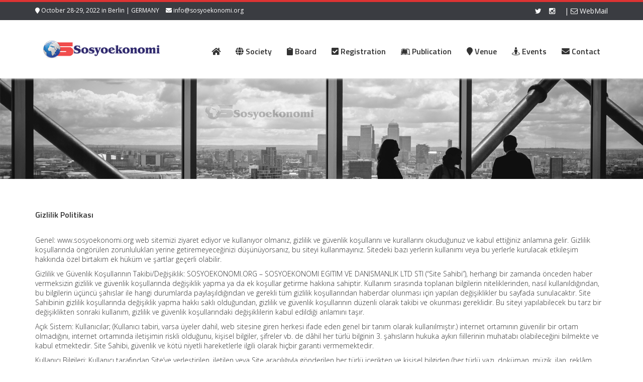

--- FILE ---
content_type: text/html; charset=UTF-8
request_url: https://www.sosyoekonomi.org/gizlilik-politikasi/
body_size: 18293
content:
<!DOCTYPE html>
<html lang="tr">
<head>
    <meta charset="UTF-8">
    <meta name="viewport" content="width=device-width">
    <title>Gizlilik Politikası | Sosyoekonomi Society | 7th International Annual Meeting of Sosyoekonomi Society</title>
	<link rel="apple-touch-icon" sizes="57x57" href="favicon/apple-icon-57x57.png">
<link rel="apple-touch-icon" sizes="60x60" href="favicon/apple-icon-60x60.png">
<link rel="apple-touch-icon" sizes="72x72" href="favicon/apple-icon-72x72.png">
<link rel="apple-touch-icon" sizes="76x76" href="favicon/apple-icon-76x76.png">
<link rel="apple-touch-icon" sizes="114x114" href="favicon/apple-icon-114x114.png">
<link rel="apple-touch-icon" sizes="120x120" href="favicon/apple-icon-120x120.png">
<link rel="apple-touch-icon" sizes="144x144" href="favicon/apple-icon-144x144.png">
<link rel="apple-touch-icon" sizes="152x152" href="favicon/apple-icon-152x152.png">
<link rel="apple-touch-icon" sizes="180x180" href="favicon/apple-icon-180x180.png">
<link rel="icon" type="image/png" sizes="192x192"  href="favicon/android-icon-192x192.png">
<link rel="icon" type="image/png" sizes="32x32" href="favicon/favicon-32x32.png">
<link rel="icon" type="image/png" sizes="96x96" href="favicon/favicon-96x96.png">
<link rel="icon" type="image/png" sizes="16x16" href="favicon/favicon-16x16.png">
<link rel="manifest" href="favicon/manifest.json">
<meta name="msapplication-TileColor" content="#ffffff">
<meta name="msapplication-TileImage" content="/ms-icon-144x144.png">
<meta name="theme-color" content="#0093dd">

    <link rel="profile" href="https://gmpg.org/xfn/11">
    <link rel="shortcut icon" href=""/>
    <link rel="pingback" href="https://www.sosyoekonomi.org/xmlrpc.php">
    <!--[if lt IE 9]>
    <script src="https://www.sosyoekonomi.org/wp-content/themes/sosyoeokonomiv2/includes/js/html5.js"></script>
    <![endif]-->
    <meta name='robots' content='max-image-preview:large' />
	<style>img:is([sizes="auto" i], [sizes^="auto," i]) { contain-intrinsic-size: 3000px 1500px }</style>
	<link rel='dns-prefetch' href='//fonts.googleapis.com' />
<link rel="alternate" type="application/rss+xml" title="Sosyoekonomi Society | 7th International Annual Meeting of Sosyoekonomi Society &raquo; akışı" href="https://www.sosyoekonomi.org/feed/" />
<link rel="alternate" type="application/rss+xml" title="Sosyoekonomi Society | 7th International Annual Meeting of Sosyoekonomi Society &raquo; yorum akışı" href="https://www.sosyoekonomi.org/comments/feed/" />
<script type="text/javascript">
/* <![CDATA[ */
window._wpemojiSettings = {"baseUrl":"https:\/\/s.w.org\/images\/core\/emoji\/15.1.0\/72x72\/","ext":".png","svgUrl":"https:\/\/s.w.org\/images\/core\/emoji\/15.1.0\/svg\/","svgExt":".svg","source":{"concatemoji":"https:\/\/www.sosyoekonomi.org\/wp-includes\/js\/wp-emoji-release.min.js?ver=6.8.1"}};
/*! This file is auto-generated */
!function(i,n){var o,s,e;function c(e){try{var t={supportTests:e,timestamp:(new Date).valueOf()};sessionStorage.setItem(o,JSON.stringify(t))}catch(e){}}function p(e,t,n){e.clearRect(0,0,e.canvas.width,e.canvas.height),e.fillText(t,0,0);var t=new Uint32Array(e.getImageData(0,0,e.canvas.width,e.canvas.height).data),r=(e.clearRect(0,0,e.canvas.width,e.canvas.height),e.fillText(n,0,0),new Uint32Array(e.getImageData(0,0,e.canvas.width,e.canvas.height).data));return t.every(function(e,t){return e===r[t]})}function u(e,t,n){switch(t){case"flag":return n(e,"\ud83c\udff3\ufe0f\u200d\u26a7\ufe0f","\ud83c\udff3\ufe0f\u200b\u26a7\ufe0f")?!1:!n(e,"\ud83c\uddfa\ud83c\uddf3","\ud83c\uddfa\u200b\ud83c\uddf3")&&!n(e,"\ud83c\udff4\udb40\udc67\udb40\udc62\udb40\udc65\udb40\udc6e\udb40\udc67\udb40\udc7f","\ud83c\udff4\u200b\udb40\udc67\u200b\udb40\udc62\u200b\udb40\udc65\u200b\udb40\udc6e\u200b\udb40\udc67\u200b\udb40\udc7f");case"emoji":return!n(e,"\ud83d\udc26\u200d\ud83d\udd25","\ud83d\udc26\u200b\ud83d\udd25")}return!1}function f(e,t,n){var r="undefined"!=typeof WorkerGlobalScope&&self instanceof WorkerGlobalScope?new OffscreenCanvas(300,150):i.createElement("canvas"),a=r.getContext("2d",{willReadFrequently:!0}),o=(a.textBaseline="top",a.font="600 32px Arial",{});return e.forEach(function(e){o[e]=t(a,e,n)}),o}function t(e){var t=i.createElement("script");t.src=e,t.defer=!0,i.head.appendChild(t)}"undefined"!=typeof Promise&&(o="wpEmojiSettingsSupports",s=["flag","emoji"],n.supports={everything:!0,everythingExceptFlag:!0},e=new Promise(function(e){i.addEventListener("DOMContentLoaded",e,{once:!0})}),new Promise(function(t){var n=function(){try{var e=JSON.parse(sessionStorage.getItem(o));if("object"==typeof e&&"number"==typeof e.timestamp&&(new Date).valueOf()<e.timestamp+604800&&"object"==typeof e.supportTests)return e.supportTests}catch(e){}return null}();if(!n){if("undefined"!=typeof Worker&&"undefined"!=typeof OffscreenCanvas&&"undefined"!=typeof URL&&URL.createObjectURL&&"undefined"!=typeof Blob)try{var e="postMessage("+f.toString()+"("+[JSON.stringify(s),u.toString(),p.toString()].join(",")+"));",r=new Blob([e],{type:"text/javascript"}),a=new Worker(URL.createObjectURL(r),{name:"wpTestEmojiSupports"});return void(a.onmessage=function(e){c(n=e.data),a.terminate(),t(n)})}catch(e){}c(n=f(s,u,p))}t(n)}).then(function(e){for(var t in e)n.supports[t]=e[t],n.supports.everything=n.supports.everything&&n.supports[t],"flag"!==t&&(n.supports.everythingExceptFlag=n.supports.everythingExceptFlag&&n.supports[t]);n.supports.everythingExceptFlag=n.supports.everythingExceptFlag&&!n.supports.flag,n.DOMReady=!1,n.readyCallback=function(){n.DOMReady=!0}}).then(function(){return e}).then(function(){var e;n.supports.everything||(n.readyCallback(),(e=n.source||{}).concatemoji?t(e.concatemoji):e.wpemoji&&e.twemoji&&(t(e.twemoji),t(e.wpemoji)))}))}((window,document),window._wpemojiSettings);
/* ]]> */
</script>
<link rel='stylesheet' id='cf7ic_style-css' href='https://www.sosyoekonomi.org/wp-content/plugins/contact-form-7-image-captcha/css/cf7ic-style.css?ver=3.3.7' type='text/css' media='all' />
<style id='wp-emoji-styles-inline-css' type='text/css'>

	img.wp-smiley, img.emoji {
		display: inline !important;
		border: none !important;
		box-shadow: none !important;
		height: 1em !important;
		width: 1em !important;
		margin: 0 0.07em !important;
		vertical-align: -0.1em !important;
		background: none !important;
		padding: 0 !important;
	}
</style>
<link rel='stylesheet' id='wp-block-library-css' href='https://www.sosyoekonomi.org/wp-includes/css/dist/block-library/style.min.css?ver=6.8.1' type='text/css' media='all' />
<style id='classic-theme-styles-inline-css' type='text/css'>
/*! This file is auto-generated */
.wp-block-button__link{color:#fff;background-color:#32373c;border-radius:9999px;box-shadow:none;text-decoration:none;padding:calc(.667em + 2px) calc(1.333em + 2px);font-size:1.125em}.wp-block-file__button{background:#32373c;color:#fff;text-decoration:none}
</style>
<link rel='stylesheet' id='woocommerce-add-to-cart-form-style-css' href='https://www.sosyoekonomi.org/wp-content/plugins/woocommerce/assets/client/blocks/woocommerce/add-to-cart-form-style.css?ver=6.8.1' type='text/css' media='all' />
<style id='woocommerce-product-button-style-inline-css' type='text/css'>
.wp-block-button.wc-block-components-product-button{align-items:center;display:flex;flex-direction:column;gap:12px;justify-content:center;white-space:normal;word-break:break-word}.wp-block-button.wc-block-components-product-button.is-style-outline .wp-block-button__link{border:2px solid}.wp-block-button.wc-block-components-product-button.is-style-outline .wp-block-button__link:not(.has-text-color){color:currentColor}.wp-block-button.wc-block-components-product-button.is-style-outline .wp-block-button__link:not(.has-background){background-color:transparent;background-image:none}.wp-block-button.wc-block-components-product-button.has-custom-width .wp-block-button__link{box-sizing:border-box}.wp-block-button.wc-block-components-product-button.wp-block-button__width-25 .wp-block-button__link{width:25%}.wp-block-button.wc-block-components-product-button.wp-block-button__width-50 .wp-block-button__link{width:50%}.wp-block-button.wc-block-components-product-button.wp-block-button__width-75 .wp-block-button__link{width:75%}.wp-block-button.wc-block-components-product-button.wp-block-button__width-100 .wp-block-button__link{width:100%}.wp-block-button.wc-block-components-product-button .wp-block-button__link{display:inline-flex;font-size:1em;justify-content:center;text-align:center;white-space:normal;width:auto;word-break:break-word}.wp-block-button.wc-block-components-product-button a[hidden]{display:none}@keyframes slideOut{0%{transform:translateY(0)}to{transform:translateY(-100%)}}@keyframes slideIn{0%{opacity:0;transform:translateY(90%)}to{opacity:1;transform:translate(0)}}.wp-block-button.wc-block-components-product-button.align-left{align-items:flex-start}.wp-block-button.wc-block-components-product-button.align-right{align-items:flex-end}.wp-block-button.wc-block-components-product-button .wc-block-components-product-button__button{align-items:center;border-style:none;display:inline-flex;justify-content:center;line-height:inherit;overflow:hidden;white-space:normal;word-break:break-word}.wp-block-button.wc-block-components-product-button .wc-block-components-product-button__button span.wc-block-slide-out{animation:slideOut .1s linear 1 normal forwards}.wp-block-button.wc-block-components-product-button .wc-block-components-product-button__button span.wc-block-slide-in{animation:slideIn .1s linear 1 normal}.wp-block-button.wc-block-components-product-button .wc-block-components-product-button__button--placeholder{background-color:currentColor!important;border:0!important;border-radius:.25rem;box-shadow:none;color:currentColor!important;display:block;line-height:1;max-width:100%!important;min-height:3em;min-width:8em;opacity:.15;outline:0!important;overflow:hidden!important;pointer-events:none;position:relative!important;width:100%;z-index:1}.wp-block-button.wc-block-components-product-button .wc-block-components-product-button__button--placeholder>*{visibility:hidden}.wp-block-button.wc-block-components-product-button .wc-block-components-product-button__button--placeholder:after{animation:loading__animation 1.5s ease-in-out infinite;background-image:linear-gradient(90deg,currentColor,hsla(0,0%,96%,.302),currentColor);background-repeat:no-repeat;content:" ";display:block;height:100%;left:0;position:absolute;right:0;top:0;transform:translateX(-100%)}@keyframes loading__animation{to{transform:translateX(100%)}}@media screen and (prefers-reduced-motion:reduce){.wp-block-button.wc-block-components-product-button .wc-block-components-product-button__button--placeholder{animation:none}}.wc-block-all-products .wp-block-button.wc-block-components-product-button{margin-bottom:12px}.theme-twentytwentyone .editor-styles-wrapper .wc-block-components-product-button .wp-block-button__link{background-color:var(--button--color-background);border-color:var(--button--color-background);color:var(--button--color-text)}

</style>
<style id='woocommerce-product-collection-style-inline-css' type='text/css'>
.wp-block-woocommerce-product-collection .wc-block-components-product-stock-indicator{text-align:center}.wc-block-components-notice-banner .wc-block-components-button.wc-block-components-notice-banner__dismiss[hidden]{display:none}

</style>
<style id='woocommerce-product-filters-style-inline-css' type='text/css'>
:where(.wc-block-product-filters){--top-padding:var(--wp-admin--admin-bar--height);display:inline-flex}@media(max-width:782px){:where(.wc-block-product-filters){--top-padding:var(--adminbar-mobile-padding,0)}}:where(.wc-block-product-filters) .wc-block-product-filters__close-overlay,:where(.wc-block-product-filters) .wc-block-product-filters__open-overlay{align-items:center;background:transparent;border:transparent;color:inherit;display:flex;font-size:.875em;padding:0}:where(.wc-block-product-filters) .wc-block-product-filters__close-overlay svg,:where(.wc-block-product-filters) .wc-block-product-filters__open-overlay svg{fill:currentColor}:where(.wc-block-product-filters) .wc-block-product-filters__close-overlay span,:where(.wc-block-product-filters) .wc-block-product-filters__open-overlay span{padding:0 5px}:where(.wc-block-product-filters) .wc-block-product-filters__open-overlay svg{height:var(--wc-product-filters-overlay-icon-size,1.5em);width:var(--wc-product-filters-overlay-icon-size,1.5em)}:where(.wc-block-product-filters) .wc-block-product-filters__overlay{background-color:transparent;inset:0;pointer-events:none;position:fixed;top:var(--top-padding);transition:background-color .5s;z-index:9999}:where(.wc-block-product-filters) .wc-block-product-filters__overlay-wrapper{height:100%;position:relative;width:100%}:where(.wc-block-product-filters) .wc-block-product-filters__overlay-dialog{background-color:var(--wc-product-filters-overlay-background-color,var(--wc-product-filters-background-color,var(--wp--preset--color--base,#fff)));color:var(--wc-product-filters-overlay-text-color,var(--wc-product-filters-text-color,var(--wp--preset--color--base,#111)));display:flex!important;flex-direction:column;gap:var(--wp--preset--spacing--40);inset:0;max-height:100%;position:absolute;transform:translateY(100vh);transition:none}:where(.wc-block-product-filters) .wc-block-product-filters__overlay-header{display:flex;flex-flow:row-reverse;padding:var(--wp--preset--spacing--30) var(--wp--preset--spacing--40) 0}:where(.wc-block-product-filters) .wc-block-product-filters__overlay-content{display:flex;flex-direction:column;flex-grow:1;gap:var(--wc-product-filter-block-spacing,var(--wp--style--block-gap,1.2rem));overflow-y:scroll;padding:0 var(--wp--preset--spacing--40)}:where(.wc-block-product-filters) .wc-block-product-filters__overlay-content>:first-child{margin-top:0}:where(.wc-block-product-filters) .wc-block-product-filters__overlay-footer{box-shadow:0 -4px 8px 0 rgba(0,0,0,.102);padding:var(--wp--preset--spacing--30) var(--wp--preset--spacing--40)}:where(.wc-block-product-filters) .wc-block-product-filters__apply{width:100%}:where(.wc-block-product-filters).is-overlay-opened .wc-block-product-filters__overlay{background-color:rgba(95,95,95,.35);pointer-events:auto;z-index:9999}:where(.wc-block-product-filters).is-overlay-opened .wc-block-product-filters__overlay-dialog{color:var(--wc-product-filters-overlay-color,inherit);transform:translateY(0);transition:transform .5s}@media(min-width:601px){:where(.wc-block-product-filters),:where(.wc-block-product-filters).is-overlay-opened{display:flex}:where(.wc-block-product-filters) .wc-block-product-filters__open-overlay,:where(.wc-block-product-filters) .wc-block-product-filters__overlay-footer,:where(.wc-block-product-filters) .wc-block-product-filters__overlay-header,:where(.wc-block-product-filters).is-overlay-opened .wc-block-product-filters__open-overlay,:where(.wc-block-product-filters).is-overlay-opened .wc-block-product-filters__overlay-footer,:where(.wc-block-product-filters).is-overlay-opened .wc-block-product-filters__overlay-header{display:none}:where(.wc-block-product-filters) .wc-block-product-filters__overlay,:where(.wc-block-product-filters).is-overlay-opened .wc-block-product-filters__overlay{background:inherit;color:inherit;inset:0;pointer-events:auto;position:relative;transition:none}:where(.wc-block-product-filters) .wc-block-product-filters__overlay-wrapper,:where(.wc-block-product-filters).is-overlay-opened .wc-block-product-filters__overlay-wrapper{background:inherit;color:inherit;height:auto;width:auto}:where(.wc-block-product-filters) .wc-block-product-filters__overlay-dialog,:where(.wc-block-product-filters).is-overlay-opened .wc-block-product-filters__overlay-dialog{background:inherit;color:inherit;position:relative;transform:none}:where(.wc-block-product-filters) .wc-block-product-filters__overlay-content,:where(.wc-block-product-filters).is-overlay-opened .wc-block-product-filters__overlay-content{background:inherit;color:inherit;flex-grow:1;overflow:visible;padding:0}}@media(max-width:600px){:where(.wc-block-product-filters) .wc-block-product-filters__overlay-content .wp-block-group{display:block}:where(.wc-block-product-filters) .wc-block-product-filters__overlay-content .wp-block-group>div{margin:20px 0}}.wc-block-product-filter--hidden{display:none}

</style>
<link rel='stylesheet' id='woocommerce-product-filter-price-slider-style-css' href='https://www.sosyoekonomi.org/wp-content/plugins/woocommerce/assets/client/blocks/woocommerce/product-filter-price-slider-style.css?ver=6.8.1' type='text/css' media='all' />
<style id='woocommerce-product-filter-removable-chips-style-inline-css' type='text/css'>
.wc-block-product-filter-removable-chips.is-vertical .wc-block-product-filter-removable-chips__items{flex-direction:column}.wc-block-product-filter-removable-chips.is-content-justification-center .wc-block-product-filter-removable-chips__items{justify-content:center}.wc-block-product-filter-removable-chips.is-content-justification-right .wc-block-product-filter-removable-chips__items{justify-content:flex-end}.wc-block-product-filter-removable-chips.is-content-justification-space-between .wc-block-product-filter-removable-chips__items{justify-content:space-between}.wc-block-product-filter-removable-chips.is-horizontal .wc-block-product-filter-removable-chips__items{width:100%}.wc-block-product-filter-removable-chips__items{color:var(--wc-product-filter-removable-chips-text,currentColor);display:inline-flex;flex-wrap:wrap;gap:4px;list-style:none;margin:0;padding:0}.wc-block-product-filter-removable-chips__items .wc-block-product-filter-removable-chips__item{align-items:center;appearance:none;background:var(--wc-product-filter-removable-chips-background,transparent);border:1px solid var(--wc-product-filter-removable-chips-border,color-mix(in srgb,currentColor 20%,transparent));border-radius:2px;display:flex;font-size:.875em;gap:8px;justify-content:space-between;padding:.25em .75em}.wc-block-product-filter-removable-chips__items .wc-block-product-filter-removable-chips__item .wc-block-product-filter-removable-chips__remove{align-items:center;background-color:transparent;border:none;color:var(--wc-product-filter-removable-chips-text,currentColor);cursor:pointer;display:flex;margin:0;padding:0}.wc-block-product-filter-removable-chips__items .wc-block-product-filter-removable-chips__item .wc-block-product-filter-removable-chips__remove .wc-block-product-filter-removable-chips__remove-icon{fill:currentColor}

</style>
<style id='woocommerce-product-filter-checkbox-list-style-inline-css' type='text/css'>
.wc-block-product-filter-checkbox-list__list{list-style:none outside;margin:0;padding:0}.wc-block-product-filter-checkbox-list__label{align-items:center;display:inline-flex;gap:.625em}.wc-block-product-filter-checkbox-list__item .wc-block-product-filter-checkbox-list__label{margin-bottom:0}:where(.wc-block-product-filter-checkbox-list__input-wrapper){display:block;position:relative}.wc-block-product-filter-checkbox-list__input-wrapper:before{background:currentColor;border-radius:2px;content:"";height:1em;left:0;opacity:.1;pointer-events:none;position:absolute;top:0;width:1em}.has-option-element-color .wc-block-product-filter-checkbox-list__input-wrapper:before{display:none}input[type=checkbox].wc-block-product-filter-checkbox-list__input{appearance:none;background:var(--wc-product-filter-checkbox-list-option-element,transparent);border:1px solid var(--wc-product-filter-checkbox-list-option-element-border,transparent);border-radius:2px;color:inherit;cursor:pointer;display:block;font-size:inherit;height:1em;margin:0;width:1em}input[type=checkbox].wc-block-product-filter-checkbox-list__input:focus{outline-color:var(--wc-product-filter-checkbox-list-option-element-border,currentColor);outline-width:1px}svg.wc-block-product-filter-checkbox-list__mark{box-sizing:border-box;color:var(--wc-product-filter-checkbox-list-option-element-selected,currentColor);display:none;height:1em;left:0;padding:.2em;position:absolute;top:0;width:1em}input[type=checkbox].wc-block-product-filter-checkbox-list__input:checked:after,input[type=checkbox].wc-block-product-filter-checkbox-list__input:checked:before{content:none}input[type=checkbox].wc-block-product-filter-checkbox-list__input:checked+.wc-block-product-filter-checkbox-list__mark{display:block;pointer-events:none}:where(.wc-block-product-filter-checkbox-list__text-wrapper){align-items:center;display:inline-flex;font-size:.875em;gap:4px}.wc-block-product-filter-checkbox-list__show-more{appearance:none;background:transparent;border:none;font-family:inherit;padding:0;text-decoration:underline}

</style>
<style id='woocommerce-product-filter-chips-style-inline-css' type='text/css'>
:where(.wc-block-product-filter-chips__items){display:flex;flex-wrap:wrap;gap:4px}.wc-block-product-filter-chips__item{appearance:none;background:transparent;border:1px solid color-mix(in srgb,currentColor 20%,transparent);border-radius:2px;color:var(--wc-product-filter-chips-text,currentColor);cursor:pointer;font-family:inherit;font-size:.875em;padding:4px 8px}.has-chip-text-color .wc-block-product-filter-chips__item{color:var(--wc-product-filter-chips-text)}.has-chip-background-color .wc-block-product-filter-chips__item{background:var(--wc-product-filter-chips-background)}.has-chip-border-color .wc-block-product-filter-chips__item{border-color:var(--wc-product-filter-chips-border)}.wc-block-product-filter-chips__item[aria-checked=true]{background:currentColor}.has-selected-chip-text-color .wc-block-product-filter-chips__item[aria-checked=true]{color:var(--wc-product-filter-chips-selected-text)}.has-selected-chip-background-color .wc-block-product-filter-chips__item[aria-checked=true]{background:var(--wc-product-filter-chips-selected-background)}.has-selected-chip-border-color .wc-block-product-filter-chips__item[aria-checked=true]{border-color:var(--wc-product-filter-chips-selected-border)}:where(.wc-block-product-filter-chips__label){align-items:center;display:inline-flex;gap:4px}.wc-block-product-filter-chips:not(.has-selected-chip-text-color) .wc-block-product-filter-chips__item[aria-checked=true]>.wc-block-product-filter-chips__label{filter:invert(100%)}.wc-block-product-filter-chips__show-more{appearance:none;background:transparent;border:none;font-family:inherit;padding:0;text-decoration:underline}

</style>
<link rel='stylesheet' id='woocommerce-product-gallery-style-css' href='https://www.sosyoekonomi.org/wp-content/plugins/woocommerce/assets/client/blocks/woocommerce/product-gallery-style.css?ver=6.8.1' type='text/css' media='all' />
<style id='woocommerce-product-template-style-inline-css' type='text/css'>
.wc-block-product-template{list-style:none;margin-bottom:0;margin-top:0;max-width:100%;padding:0}.wc-block-product-template.wc-block-product-template{background:none}.wc-block-product-template.is-flex-container{display:flex;flex-direction:row;flex-wrap:wrap;gap:1.25em}.wc-block-product-template.is-flex-container>li{list-style:none;margin:0;width:100%}@media(min-width:600px){.wc-block-product-template.is-flex-container.is-flex-container.columns-2>li{width:calc(50% - .625em)}.wc-block-product-template.is-flex-container.is-flex-container.columns-3>li{width:calc(33.33333% - .83333em)}.wc-block-product-template.is-flex-container.is-flex-container.columns-4>li{width:calc(25% - .9375em)}.wc-block-product-template.is-flex-container.is-flex-container.columns-5>li{width:calc(20% - 1em)}.wc-block-product-template.is-flex-container.is-flex-container.columns-6>li{width:calc(16.66667% - 1.04167em)}}.wc-block-product-template__responsive{grid-gap:1.25em;display:grid}.wc-block-product-template__responsive.columns-2{grid-template-columns:repeat(auto-fill,minmax(max(150px,calc(50% - .625em)),1fr))}.wc-block-product-template__responsive.columns-3{grid-template-columns:repeat(auto-fill,minmax(max(150px,calc(33.33333% - .83333em)),1fr))}.wc-block-product-template__responsive.columns-4{grid-template-columns:repeat(auto-fill,minmax(max(150px,calc(25% - .9375em)),1fr))}.wc-block-product-template__responsive.columns-5{grid-template-columns:repeat(auto-fill,minmax(max(150px,calc(20% - 1em)),1fr))}.wc-block-product-template__responsive.columns-6{grid-template-columns:repeat(auto-fill,minmax(max(150px,calc(16.66667% - 1.04167em)),1fr))}.wc-block-product-template__responsive>li{margin-block-start:0}:where(.wc-block-product-template .wc-block-product)>:not(:last-child){margin-bottom:.75rem;margin-top:0}.is-product-collection-layout-list .wc-block-product:not(:last-child){margin-bottom:1.2rem}

</style>
<style id='global-styles-inline-css' type='text/css'>
:root{--wp--preset--aspect-ratio--square: 1;--wp--preset--aspect-ratio--4-3: 4/3;--wp--preset--aspect-ratio--3-4: 3/4;--wp--preset--aspect-ratio--3-2: 3/2;--wp--preset--aspect-ratio--2-3: 2/3;--wp--preset--aspect-ratio--16-9: 16/9;--wp--preset--aspect-ratio--9-16: 9/16;--wp--preset--color--black: #000000;--wp--preset--color--cyan-bluish-gray: #abb8c3;--wp--preset--color--white: #ffffff;--wp--preset--color--pale-pink: #f78da7;--wp--preset--color--vivid-red: #cf2e2e;--wp--preset--color--luminous-vivid-orange: #ff6900;--wp--preset--color--luminous-vivid-amber: #fcb900;--wp--preset--color--light-green-cyan: #7bdcb5;--wp--preset--color--vivid-green-cyan: #00d084;--wp--preset--color--pale-cyan-blue: #8ed1fc;--wp--preset--color--vivid-cyan-blue: #0693e3;--wp--preset--color--vivid-purple: #9b51e0;--wp--preset--gradient--vivid-cyan-blue-to-vivid-purple: linear-gradient(135deg,rgba(6,147,227,1) 0%,rgb(155,81,224) 100%);--wp--preset--gradient--light-green-cyan-to-vivid-green-cyan: linear-gradient(135deg,rgb(122,220,180) 0%,rgb(0,208,130) 100%);--wp--preset--gradient--luminous-vivid-amber-to-luminous-vivid-orange: linear-gradient(135deg,rgba(252,185,0,1) 0%,rgba(255,105,0,1) 100%);--wp--preset--gradient--luminous-vivid-orange-to-vivid-red: linear-gradient(135deg,rgba(255,105,0,1) 0%,rgb(207,46,46) 100%);--wp--preset--gradient--very-light-gray-to-cyan-bluish-gray: linear-gradient(135deg,rgb(238,238,238) 0%,rgb(169,184,195) 100%);--wp--preset--gradient--cool-to-warm-spectrum: linear-gradient(135deg,rgb(74,234,220) 0%,rgb(151,120,209) 20%,rgb(207,42,186) 40%,rgb(238,44,130) 60%,rgb(251,105,98) 80%,rgb(254,248,76) 100%);--wp--preset--gradient--blush-light-purple: linear-gradient(135deg,rgb(255,206,236) 0%,rgb(152,150,240) 100%);--wp--preset--gradient--blush-bordeaux: linear-gradient(135deg,rgb(254,205,165) 0%,rgb(254,45,45) 50%,rgb(107,0,62) 100%);--wp--preset--gradient--luminous-dusk: linear-gradient(135deg,rgb(255,203,112) 0%,rgb(199,81,192) 50%,rgb(65,88,208) 100%);--wp--preset--gradient--pale-ocean: linear-gradient(135deg,rgb(255,245,203) 0%,rgb(182,227,212) 50%,rgb(51,167,181) 100%);--wp--preset--gradient--electric-grass: linear-gradient(135deg,rgb(202,248,128) 0%,rgb(113,206,126) 100%);--wp--preset--gradient--midnight: linear-gradient(135deg,rgb(2,3,129) 0%,rgb(40,116,252) 100%);--wp--preset--font-size--small: 13px;--wp--preset--font-size--medium: 20px;--wp--preset--font-size--large: 36px;--wp--preset--font-size--x-large: 42px;--wp--preset--spacing--20: 0.44rem;--wp--preset--spacing--30: 0.67rem;--wp--preset--spacing--40: 1rem;--wp--preset--spacing--50: 1.5rem;--wp--preset--spacing--60: 2.25rem;--wp--preset--spacing--70: 3.38rem;--wp--preset--spacing--80: 5.06rem;--wp--preset--shadow--natural: 6px 6px 9px rgba(0, 0, 0, 0.2);--wp--preset--shadow--deep: 12px 12px 50px rgba(0, 0, 0, 0.4);--wp--preset--shadow--sharp: 6px 6px 0px rgba(0, 0, 0, 0.2);--wp--preset--shadow--outlined: 6px 6px 0px -3px rgba(255, 255, 255, 1), 6px 6px rgba(0, 0, 0, 1);--wp--preset--shadow--crisp: 6px 6px 0px rgba(0, 0, 0, 1);}:where(.is-layout-flex){gap: 0.5em;}:where(.is-layout-grid){gap: 0.5em;}body .is-layout-flex{display: flex;}.is-layout-flex{flex-wrap: wrap;align-items: center;}.is-layout-flex > :is(*, div){margin: 0;}body .is-layout-grid{display: grid;}.is-layout-grid > :is(*, div){margin: 0;}:where(.wp-block-columns.is-layout-flex){gap: 2em;}:where(.wp-block-columns.is-layout-grid){gap: 2em;}:where(.wp-block-post-template.is-layout-flex){gap: 1.25em;}:where(.wp-block-post-template.is-layout-grid){gap: 1.25em;}.has-black-color{color: var(--wp--preset--color--black) !important;}.has-cyan-bluish-gray-color{color: var(--wp--preset--color--cyan-bluish-gray) !important;}.has-white-color{color: var(--wp--preset--color--white) !important;}.has-pale-pink-color{color: var(--wp--preset--color--pale-pink) !important;}.has-vivid-red-color{color: var(--wp--preset--color--vivid-red) !important;}.has-luminous-vivid-orange-color{color: var(--wp--preset--color--luminous-vivid-orange) !important;}.has-luminous-vivid-amber-color{color: var(--wp--preset--color--luminous-vivid-amber) !important;}.has-light-green-cyan-color{color: var(--wp--preset--color--light-green-cyan) !important;}.has-vivid-green-cyan-color{color: var(--wp--preset--color--vivid-green-cyan) !important;}.has-pale-cyan-blue-color{color: var(--wp--preset--color--pale-cyan-blue) !important;}.has-vivid-cyan-blue-color{color: var(--wp--preset--color--vivid-cyan-blue) !important;}.has-vivid-purple-color{color: var(--wp--preset--color--vivid-purple) !important;}.has-black-background-color{background-color: var(--wp--preset--color--black) !important;}.has-cyan-bluish-gray-background-color{background-color: var(--wp--preset--color--cyan-bluish-gray) !important;}.has-white-background-color{background-color: var(--wp--preset--color--white) !important;}.has-pale-pink-background-color{background-color: var(--wp--preset--color--pale-pink) !important;}.has-vivid-red-background-color{background-color: var(--wp--preset--color--vivid-red) !important;}.has-luminous-vivid-orange-background-color{background-color: var(--wp--preset--color--luminous-vivid-orange) !important;}.has-luminous-vivid-amber-background-color{background-color: var(--wp--preset--color--luminous-vivid-amber) !important;}.has-light-green-cyan-background-color{background-color: var(--wp--preset--color--light-green-cyan) !important;}.has-vivid-green-cyan-background-color{background-color: var(--wp--preset--color--vivid-green-cyan) !important;}.has-pale-cyan-blue-background-color{background-color: var(--wp--preset--color--pale-cyan-blue) !important;}.has-vivid-cyan-blue-background-color{background-color: var(--wp--preset--color--vivid-cyan-blue) !important;}.has-vivid-purple-background-color{background-color: var(--wp--preset--color--vivid-purple) !important;}.has-black-border-color{border-color: var(--wp--preset--color--black) !important;}.has-cyan-bluish-gray-border-color{border-color: var(--wp--preset--color--cyan-bluish-gray) !important;}.has-white-border-color{border-color: var(--wp--preset--color--white) !important;}.has-pale-pink-border-color{border-color: var(--wp--preset--color--pale-pink) !important;}.has-vivid-red-border-color{border-color: var(--wp--preset--color--vivid-red) !important;}.has-luminous-vivid-orange-border-color{border-color: var(--wp--preset--color--luminous-vivid-orange) !important;}.has-luminous-vivid-amber-border-color{border-color: var(--wp--preset--color--luminous-vivid-amber) !important;}.has-light-green-cyan-border-color{border-color: var(--wp--preset--color--light-green-cyan) !important;}.has-vivid-green-cyan-border-color{border-color: var(--wp--preset--color--vivid-green-cyan) !important;}.has-pale-cyan-blue-border-color{border-color: var(--wp--preset--color--pale-cyan-blue) !important;}.has-vivid-cyan-blue-border-color{border-color: var(--wp--preset--color--vivid-cyan-blue) !important;}.has-vivid-purple-border-color{border-color: var(--wp--preset--color--vivid-purple) !important;}.has-vivid-cyan-blue-to-vivid-purple-gradient-background{background: var(--wp--preset--gradient--vivid-cyan-blue-to-vivid-purple) !important;}.has-light-green-cyan-to-vivid-green-cyan-gradient-background{background: var(--wp--preset--gradient--light-green-cyan-to-vivid-green-cyan) !important;}.has-luminous-vivid-amber-to-luminous-vivid-orange-gradient-background{background: var(--wp--preset--gradient--luminous-vivid-amber-to-luminous-vivid-orange) !important;}.has-luminous-vivid-orange-to-vivid-red-gradient-background{background: var(--wp--preset--gradient--luminous-vivid-orange-to-vivid-red) !important;}.has-very-light-gray-to-cyan-bluish-gray-gradient-background{background: var(--wp--preset--gradient--very-light-gray-to-cyan-bluish-gray) !important;}.has-cool-to-warm-spectrum-gradient-background{background: var(--wp--preset--gradient--cool-to-warm-spectrum) !important;}.has-blush-light-purple-gradient-background{background: var(--wp--preset--gradient--blush-light-purple) !important;}.has-blush-bordeaux-gradient-background{background: var(--wp--preset--gradient--blush-bordeaux) !important;}.has-luminous-dusk-gradient-background{background: var(--wp--preset--gradient--luminous-dusk) !important;}.has-pale-ocean-gradient-background{background: var(--wp--preset--gradient--pale-ocean) !important;}.has-electric-grass-gradient-background{background: var(--wp--preset--gradient--electric-grass) !important;}.has-midnight-gradient-background{background: var(--wp--preset--gradient--midnight) !important;}.has-small-font-size{font-size: var(--wp--preset--font-size--small) !important;}.has-medium-font-size{font-size: var(--wp--preset--font-size--medium) !important;}.has-large-font-size{font-size: var(--wp--preset--font-size--large) !important;}.has-x-large-font-size{font-size: var(--wp--preset--font-size--x-large) !important;}
:where(.wp-block-post-template.is-layout-flex){gap: 1.25em;}:where(.wp-block-post-template.is-layout-grid){gap: 1.25em;}
:where(.wp-block-columns.is-layout-flex){gap: 2em;}:where(.wp-block-columns.is-layout-grid){gap: 2em;}
:root :where(.wp-block-pullquote){font-size: 1.5em;line-height: 1.6;}
</style>
<link rel='stylesheet' id='contact-form-7-css' href='https://www.sosyoekonomi.org/wp-content/plugins/contact-form-7/includes/css/styles.css?ver=6.0.6' type='text/css' media='all' />
<link rel='stylesheet' id='woocommerce-layout-css' href='https://www.sosyoekonomi.org/wp-content/plugins/woocommerce/assets/css/woocommerce-layout.css?ver=9.9.3' type='text/css' media='all' />
<link rel='stylesheet' id='woocommerce-smallscreen-css' href='https://www.sosyoekonomi.org/wp-content/plugins/woocommerce/assets/css/woocommerce-smallscreen.css?ver=9.9.3' type='text/css' media='only screen and (max-width: 768px)' />
<link rel='stylesheet' id='woocommerce-general-css' href='https://www.sosyoekonomi.org/wp-content/plugins/woocommerce/assets/css/woocommerce.css?ver=9.9.3' type='text/css' media='all' />
<style id='woocommerce-inline-inline-css' type='text/css'>
.woocommerce form .form-row .required { visibility: visible; }
</style>
<link rel='stylesheet' id='brands-styles-css' href='https://www.sosyoekonomi.org/wp-content/plugins/woocommerce/assets/css/brands.css?ver=9.9.3' type='text/css' media='all' />
<link rel='stylesheet' id='google-raleway-css' href='https://fonts.googleapis.com/css?family=Open+Sans%3A300italic%2C400italic%2C600italic%2C700italic%2C800italic%2C400%2C300%2C600%2C700%2C800&#038;ver=6.8.1' type='text/css' media='all' />
<link rel='stylesheet' id='ascent-bootstrap-css' href='https://www.sosyoekonomi.org/wp-content/themes/sosyoeokonomiv2/includes/resources/bootstrap/css/bootstrap.css?ver=6.8.1' type='text/css' media='all' />
<link rel='stylesheet' id='ascent-swipebox-css' href='https://www.sosyoekonomi.org/wp-content/themes/sosyoeokonomiv2/includes/css/swipebox.css?ver=6.8.1' type='text/css' media='all' />
<link rel='stylesheet' id='ascent-owl-carousel-css' href='https://www.sosyoekonomi.org/wp-content/themes/sosyoeokonomiv2/includes/css/owl.carousel.css?ver=6.8.1' type='text/css' media='all' />
<link rel='stylesheet' id='ascent-owl-theme-css' href='https://www.sosyoekonomi.org/wp-content/themes/sosyoeokonomiv2/includes/css/owl.theme.css?ver=6.8.1' type='text/css' media='all' />
<link rel='stylesheet' id='ascent-animations-css' href='https://www.sosyoekonomi.org/wp-content/themes/sosyoeokonomiv2/includes/css/animations.css?ver=6.8.1' type='text/css' media='all' />
<link rel='stylesheet' id='ascent-meanmenu-css' href='https://www.sosyoekonomi.org/wp-content/themes/sosyoeokonomiv2/includes/css/meanmenu.css?ver=6.8.1' type='text/css' media='all' />
<link rel='stylesheet' id='ascent-main-css' href='https://www.sosyoekonomi.org/wp-content/themes/sosyoeokonomiv2/includes/css/main.css?ver=6.8.1' type='text/css' media='all' />
<style id='akismet-widget-style-inline-css' type='text/css'>

			.a-stats {
				--akismet-color-mid-green: #357b49;
				--akismet-color-white: #fff;
				--akismet-color-light-grey: #f6f7f7;

				max-width: 350px;
				width: auto;
			}

			.a-stats * {
				all: unset;
				box-sizing: border-box;
			}

			.a-stats strong {
				font-weight: 600;
			}

			.a-stats a.a-stats__link,
			.a-stats a.a-stats__link:visited,
			.a-stats a.a-stats__link:active {
				background: var(--akismet-color-mid-green);
				border: none;
				box-shadow: none;
				border-radius: 8px;
				color: var(--akismet-color-white);
				cursor: pointer;
				display: block;
				font-family: -apple-system, BlinkMacSystemFont, 'Segoe UI', 'Roboto', 'Oxygen-Sans', 'Ubuntu', 'Cantarell', 'Helvetica Neue', sans-serif;
				font-weight: 500;
				padding: 12px;
				text-align: center;
				text-decoration: none;
				transition: all 0.2s ease;
			}

			/* Extra specificity to deal with TwentyTwentyOne focus style */
			.widget .a-stats a.a-stats__link:focus {
				background: var(--akismet-color-mid-green);
				color: var(--akismet-color-white);
				text-decoration: none;
			}

			.a-stats a.a-stats__link:hover {
				filter: brightness(110%);
				box-shadow: 0 4px 12px rgba(0, 0, 0, 0.06), 0 0 2px rgba(0, 0, 0, 0.16);
			}

			.a-stats .count {
				color: var(--akismet-color-white);
				display: block;
				font-size: 1.5em;
				line-height: 1.4;
				padding: 0 13px;
				white-space: nowrap;
			}
		
</style>
<link rel='stylesheet' id='open-sans-css' href='https://fonts.googleapis.com/css?family=Open+Sans%3A300italic%2C400italic%2C600italic%2C300%2C400%2C600&#038;subset=latin%2Clatin-ext&#038;display=fallback&#038;ver=6.8.1' type='text/css' media='all' />
<link rel='stylesheet' id='arimo-css' href='//fonts.googleapis.com/css?family=Arimo%3Aregular%2Citalic%2C700%2C700italic&#038;subset=cyrillic%2Cgreek%2Chebrew%2Ccyrillic-ext%2Cgreek-ext%2Clatin%2Cvietnamese%2Clatin-ext&#038;ver=2.9.6' type='text/css' media='all' />
<link rel='stylesheet' id='kc-general-css' href='https://www.sosyoekonomi.org/wp-content/plugins/kingcomposer/assets/frontend/css/kingcomposer.min.css?ver=2.9.6' type='text/css' media='all' />
<link rel='stylesheet' id='kc-animate-css' href='https://www.sosyoekonomi.org/wp-content/plugins/kingcomposer/assets/css/animate.css?ver=2.9.6' type='text/css' media='all' />
<link rel='stylesheet' id='kc-icon-1-css' href='https://www.sosyoekonomi.org/wp-content/plugins/kingcomposer/assets/css/icons.css?ver=2.9.6' type='text/css' media='all' />
<script type="text/javascript" src="https://www.sosyoekonomi.org/wp-includes/js/jquery/jquery.min.js?ver=3.7.1" id="jquery-core-js"></script>
<script type="text/javascript" src="https://www.sosyoekonomi.org/wp-includes/js/jquery/jquery-migrate.min.js?ver=3.4.1" id="jquery-migrate-js"></script>
<script type="text/javascript" src="https://www.sosyoekonomi.org/wp-content/plugins/woocommerce/assets/js/jquery-blockui/jquery.blockUI.min.js?ver=2.7.0-wc.9.9.3" id="jquery-blockui-js" defer="defer" data-wp-strategy="defer"></script>
<script type="text/javascript" id="wc-add-to-cart-js-extra">
/* <![CDATA[ */
var wc_add_to_cart_params = {"ajax_url":"\/wp-admin\/admin-ajax.php","wc_ajax_url":"\/?wc-ajax=%%endpoint%%","i18n_view_cart":"Sepetim","cart_url":"https:\/\/www.sosyoekonomi.org\/sepet\/","is_cart":"","cart_redirect_after_add":"yes"};
/* ]]> */
</script>
<script type="text/javascript" src="https://www.sosyoekonomi.org/wp-content/plugins/woocommerce/assets/js/frontend/add-to-cart.min.js?ver=9.9.3" id="wc-add-to-cart-js" defer="defer" data-wp-strategy="defer"></script>
<script type="text/javascript" src="https://www.sosyoekonomi.org/wp-content/plugins/woocommerce/assets/js/js-cookie/js.cookie.min.js?ver=2.1.4-wc.9.9.3" id="js-cookie-js" defer="defer" data-wp-strategy="defer"></script>
<script type="text/javascript" id="woocommerce-js-extra">
/* <![CDATA[ */
var woocommerce_params = {"ajax_url":"\/wp-admin\/admin-ajax.php","wc_ajax_url":"\/?wc-ajax=%%endpoint%%","i18n_password_show":"\u015eifreyi g\u00f6ster","i18n_password_hide":"\u015eifreyi gizle"};
/* ]]> */
</script>
<script type="text/javascript" src="https://www.sosyoekonomi.org/wp-content/plugins/woocommerce/assets/js/frontend/woocommerce.min.js?ver=9.9.3" id="woocommerce-js" defer="defer" data-wp-strategy="defer"></script>
<script type="text/javascript" src="https://www.sosyoekonomi.org/wp-content/themes/sosyoeokonomiv2/includes/resources/bootstrap/js/bootstrap.js?ver=6.8.1" id="ascent-bootstrapjs-js"></script>
<script type="text/javascript" src="https://www.sosyoekonomi.org/wp-content/themes/sosyoeokonomiv2/includes/js/bootstrap-wp.js?ver=6.8.1" id="ascent-bootstrapwp-js"></script>
<script type="text/javascript" src="https://www.sosyoekonomi.org/wp-content/themes/sosyoeokonomiv2/includes/js/smoothscroll.js?ver=6.8.1" id="ascent-smoothscroll-js"></script>
<script type="text/javascript" src="https://www.sosyoekonomi.org/wp-content/themes/sosyoeokonomiv2/includes/js/jquery.swipebox.js?ver=6.8.1" id="ascent-swipebox-js"></script>
<script type="text/javascript" src="https://www.sosyoekonomi.org/wp-content/themes/sosyoeokonomiv2/includes/js/swipebox-config.js?ver=6.8.1" id="ascent-swipebox-config-js"></script>
<script type="text/javascript" src="https://www.sosyoekonomi.org/wp-content/themes/sosyoeokonomiv2/includes/js/owl.carousel.js?ver=6.8.1" id="ascent-owl-carousel-js"></script>
<script type="text/javascript" src="https://www.sosyoekonomi.org/wp-content/themes/sosyoeokonomiv2/includes/js/jquery.appear.js?ver=6.8.1" id="ascent-appear-js"></script>
<script type="text/javascript" src="https://www.sosyoekonomi.org/wp-content/themes/sosyoeokonomiv2/includes/js/jquery.meanmenu.js?ver=6.8.1" id="ascent-meanmenu-js"></script>
<script type="text/javascript" src="https://www.sosyoekonomi.org/wp-content/themes/sosyoeokonomiv2/includes/js/jquery.velocity.js?ver=6.8.1" id="ascent-velocity-js"></script>
<script type="text/javascript" src="https://www.sosyoekonomi.org/wp-content/themes/sosyoeokonomiv2/includes/js/appear.config.js?ver=6.8.1" id="ascent-appear-config-js"></script>
<script type="text/javascript" src="https://www.sosyoekonomi.org/wp-content/themes/sosyoeokonomiv2/includes/js/main.js?ver=6.8.1" id="ascent-themejs-js"></script>
<script type="text/javascript" src="https://www.sosyoekonomi.org/wp-content/themes/sosyoeokonomiv2/includes/js/enable-sticky-header.js?ver=6.8.1" id="ascent-enable-sticky-header-js"></script>
<link rel="https://api.w.org/" href="https://www.sosyoekonomi.org/wp-json/" /><link rel="alternate" title="JSON" type="application/json" href="https://www.sosyoekonomi.org/wp-json/wp/v2/pages/1189" /><link rel="EditURI" type="application/rsd+xml" title="RSD" href="https://www.sosyoekonomi.org/xmlrpc.php?rsd" />
<meta name="generator" content="WordPress 6.8.1" />
<meta name="generator" content="WooCommerce 9.9.3" />
<link rel="canonical" href="https://www.sosyoekonomi.org/gizlilik-politikasi/" />
<link rel='shortlink' href='https://www.sosyoekonomi.org/?p=1189' />
<link rel="alternate" title="oEmbed (JSON)" type="application/json+oembed" href="https://www.sosyoekonomi.org/wp-json/oembed/1.0/embed?url=https%3A%2F%2Fwww.sosyoekonomi.org%2Fgizlilik-politikasi%2F" />
<link rel="alternate" title="oEmbed (XML)" type="text/xml+oembed" href="https://www.sosyoekonomi.org/wp-json/oembed/1.0/embed?url=https%3A%2F%2Fwww.sosyoekonomi.org%2Fgizlilik-politikasi%2F&#038;format=xml" />
	<link rel="preconnect" href="https://fonts.googleapis.com">
	<link rel="preconnect" href="https://fonts.gstatic.com">
	<link href='https://fonts.googleapis.com/css2?display=swap&family=Open+Sans:wght@300&family=Titillium+Web:ital,wght@0,600;1,300' rel='stylesheet'><script type="text/javascript">var kc_script_data={ajax_url:"https://www.sosyoekonomi.org/wp-admin/admin-ajax.php"}</script><style type='text/css' id='dynamic-css'>

::selection{
background:#dd3333;
}

::selection{
color:#FFF;
}

::-moz-selection{
background:#dd3333;
}

::-moz-selection{
color:#FFF;
}

h1 a:hover, h2 a:hover, h3 a:hover, h4 a:hover, h5 a:hover, h6 a:hover, a, .header-top a:hover, .site-branding h1.site-title a, #colophon .widget_calendar table a:hover{
color:#dd3333;
}

.read-more, .read-more.black:hover, .pager li > a:hover, .pager li > a:focus, #home-slider .slide-content .btn, table thead, a#scroll-top, .post-meta-info .entry-meta .comments_count, body input[type="submit"]:hover, body input[type="submit"]:focus, .mean-container .mean-bar, .mean-container .mean-bar .mean-nav ul li a.meanmenu-reveal, .mean-container .mean-bar .mean-nav ul li a.mean-expand:hover{
background-color:#dd3333;
}

nav.main-menu ul > li:hover > a, nav.main-menu ul > .current-menu-item > a, nav.main-menu ul .current_page_item > a, nav.main-menu ul > li:hover > a, nav.main-menu ul > .current-menu-item > a, .mean-container a.meanmenu-reveal, .comment a.btn, .error-404, .mean-container .mean-bar .meanmenu-reveal {
background:#dd3333;
}

.wp-caption, .header-top, nav.main-menu ul > li ul, .pager li > a:hover, .pager li > a:focus, #colophon, .entry-content blockquote, .post-meta-info .entry-meta, .comment a.btn, body input[type="text"]:focus, body input[type="email"]:focus, body input[type="url"]:focus, body input[type="tel"]:focus, body input[type="number"]:focus, body input[type="date"]:focus, body input[type="range"]:focus, body input[type="password"]:focus, body input[type="text"]:focus, body textarea:focus, body .form-control:focus, select:focus {
border-color:#dd3333;
}

.nav > li > a:hover, .nav > li > a:focus, .post-meta-info .entry-meta, .comment-form .alert-info{
background-color:#fff1f1;
}

.entry-content blockquote{
background:#fff1f1;
}

.error-404 a{
color:#fff1f1;
}

.comment-form .alert-info{
border-color:#fff1f1;
}

.comment-form .alert-info{
border-color:#fff1f1;
}

.comment-form .alert-info{
color:#a10000;
}

@media (max-width: 991px) and (min-width: 0px) {
                    .post-meta-info .entry-meta .comments_count,
                    .post-meta-info .entry-meta {
                        background: none;
                        border-color: transparent;
                        background-color: transparent;
                    }
                    .post-meta-info .entry-meta .comments_count a  {
                        background: none;
                    }
                }</style>    <style type="text/css">
        
                    body a {
                color: #1e73be;
            }
        
        
                    </style>
	<noscript><style>.woocommerce-product-gallery{ opacity: 1 !important; }</style></noscript>
	<link rel="icon" href="https://www.sosyoekonomi.org/wp-content/uploads/2018/02/cropped-sosyoekonomi-ico-32x32.png" sizes="32x32" />
<link rel="icon" href="https://www.sosyoekonomi.org/wp-content/uploads/2018/02/cropped-sosyoekonomi-ico-192x192.png" sizes="192x192" />
<link rel="apple-touch-icon" href="https://www.sosyoekonomi.org/wp-content/uploads/2018/02/cropped-sosyoekonomi-ico-180x180.png" />
<meta name="msapplication-TileImage" content="https://www.sosyoekonomi.org/wp-content/uploads/2018/02/cropped-sosyoekonomi-ico-270x270.png" />
		<style type="text/css" id="wp-custom-css">
			.woocommerce-cart .sidebar {
    display: none;
}

.woocommerce-cart .content-area {
    width: 100%;
}
.woocommerce .sidebar {
    display: none;
}

.woocommerce .content-area {
    width: 100%;
}

input[type="radio"], 
input[type="checkbox"] {
    height: 1.2em;
    width: 1.2em;
    vertical-align: middle;
    margin: 0 0.4em 0.4em 0;
    border: 1px solid rgba(0, 0, 0, 0.3);
    background: -webkit-linear-gradient(#FCFCFC, #DADADA);
    -webkit-appearance: none;
    -webkit-transition: box-shadow 200ms;
     box-shadow:inset 1px 1px 0 #fff, 0 1px 1px rgba(0,0,0,0.1);
}

/* border radius for radio*/
input[type="radio"] {
    -webkit-border-radius:100%;
    border-radius:100%;
}

/* border radius for checkbox */
input[type="checkbox"] {
    -webkit-border-radius:2px;
    border-radius:2px;
}

/* hover state */
input[type="radio"]:not(:disabled):hover,
input[type="checkbox"]:not(:disabled):hover {
    border-color:rgba(0,0,0,0.5);
    box-shadow:inset 1px 1px 0 #fff, 0 0 4px rgba(0,0,0,0.3);
}

/* active state */
input[type="radio"]:active:not(:disabled),
input[type="checkbox"]:active:not(:disabled) {
    background-image: -webkit-linear-gradient(#C2C2C2, #EFEFEF);
    box-shadow:inset 1px 1px 0 rgba(0,0,0,0.2), inset -1px -1px 0 rgba(255,255,255,0.6);
    border-color:rgba(0,0,0,0.5);
}

/* focus state */
input[type="radio"]:focus,
input[type="checkbox"]:focus {
    outline:none;
    box-shadow: 0 0 1px 2px rgba(0, 240, 255, 0.4);
}

/* input checked border color */
input[type="radio"]:checked,
input[type="checkbox"]:checked {
    border-color:rgba(0, 0, 0, 0.5)
}

/* radio checked */
input[type="radio"]:checked:before {
display: block;
height: 0.3em;
width: 0.3em;
position: relative;
left: 0.4em;
top: 0.4em;
background: rgba(0, 0, 0, 0.7);
border-radius: 100%;
content: '';
}

/* checkbox checked */
input[type="checkbox"]:checked:before {
font-weight: bold;
color: rgba(0, 0, 0, 0.7);
content: '\2713';
-webkit-margin-start: 0;
margin-left: 2px;
font-size: 0.9em;
}

/* disabled input */
input:disabled {
opacity: .6;
box-shadow: none;
background: rgba(0, 0, 0, 0.1);
box-shadow:none;
}

/* style label for disabled input */
input:disabled + label {
opacity: .6;
cursor:default;
-webkit-user-select: none;
}

		</style>
		<script type="text/javascript"></script><style type="text/css" id="kc-css-general">.kc-off-notice{display: inline-block !important;}.kc-container{max-width:1170px;}</style><style type="text/css" id="kc-css-render"></style>	<style id="egf-frontend-styles" type="text/css">
		p {font-family: 'Open Sans', sans-serif;font-size: 14px;font-style: normal;font-weight: 300;line-height: 1.4;} h1 {font-family: 'Titillium Web', sans-serif;font-size: 16px;font-style: normal;font-weight: 600;line-height: 1.4;} h2 {font-family: 'Titillium Web', sans-serif;font-style: normal;font-weight: 600;} h3 {font-family: 'Titillium Web', sans-serif;font-style: italic;font-weight: 300;} h5 {font-family: 'Titillium Web', sans-serif;font-size: 16px;font-style: normal;font-weight: 600;} h4 {} h6 {} 	</style>
		<!-- Global site tag (gtag.js) - Google Analytics -->
	<script async src="https://www.googletagmanager.com/gtag/js?id=UA-153089814-2"></script>
	<script>
	  window.dataLayer = window.dataLayer || [];
	  function gtag(){dataLayer.push(arguments);}
	  gtag('js', new Date());

	  gtag('config', 'UA-153089814-2');
	</script>

</head>

<body data-rsssl=1 class="wp-singular page-template page-template-page-full-width page-template-page-full-width-php page page-id-1189 wp-theme-sosyoeokonomiv2 theme-sosyoeokonomiv2 kc-css-system woocommerce-no-js">
  <header id="masthead" class="site-header" role="banner">
    <div class="header-top">
        <div class="container">
            <div class="row">
                <div class="col-sm-6">
                    <div class="mail-info">
            			            			    <span class="phone-info"><i class="fa fa-map-marker"></i> October 28-29, 2022 in Berlin | GERMANY</span>
            			            			            			    <span><i class="fa fa-envelope"></i> <a href="mailto:info@sosyoekonomi.org">info@sosyoekonomi.org</a></span>
            			                    </div>
                </div><!-- .col-sm-6-->
                <div class="col-sm-6">
                    <div class="header-social-icon-wrap">
                        <ul class="social-icons">
            			    <li class="social-icon"><a target="_blank" href="https://twitter.com/SosyoekonomiJ"><i class="fa fa-twitter"></i></a></li><li class="social-icon"><a target="_blank" href="https://www.instagram.com/sosyoekonomi/"><i class="fa fa-instagram"></i></a></li>							| <a href="https://www.sosyoekonomi.org/webmail/" target="_blank"><i class="fa fa-envelope-o"></i>  WebMail</a>
                        </ul>
                    </div><!--.header-social-icon-wrap-->
                </div><!-- .col-sm-6-->
            </div>
        </div>
     </div>
    <div id="header-main" class="header-bottom">
        <div class="header-bottom-inner">
            <div class="container">
                <div class="row">
                    <div class="col-sm-3">
                        <div id="logo">
                            <div class="site-header-inner col-sm-12">
                                <div class="site-branding">
                                    <h1 class="site-title">
                                        <a href="https://www.sosyoekonomi.org/" title="Sosyoekonomi Society | 7th International Annual Meeting of Sosyoekonomi Society" rel="home">
                        				            					                   <img src="https://www.sosyoekonomi.org/wp-content/uploads/2019/12/sosyoekonomi-logo.png" alt="Sosyoekonomi Society | 7th International Annual Meeting of Sosyoekonomi Society">
                        				                        				    </a>
                                    </h1>
                				    <h4 class="site-description"></h4>
                                </div>
                            </div>
                        </div>
                    </div><!--.col-sm-3-->
<br>
                    <div class="col-sm-9">
                      
                        <div class="site-navigation pull-right">
            			    <nav class="main-menu">
            				<ul id="menu-menu-1" class="header-nav clearfix"><li id="menu-item-1044" class="menu-item menu-item-type-custom menu-item-object-custom menu-item-home menu-item-1044"><a href="https://www.sosyoekonomi.org"><h5><i class="fa fa-home"></i>  </h5></a></li>
<li id="menu-item-1048" class="menu-item menu-item-type-custom menu-item-object-custom menu-item-has-children menu-item-1048"><a href="#"><h5><i class="fas fa-globe"></i>  Society</h5></a>
<ul class="sub-menu">
	<li id="menu-item-454" class="menu-item menu-item-type-post_type menu-item-object-page menu-item-454"><a href="https://www.sosyoekonomi.org/gallery/"><h5><i class="fa fa-image"> </i>  Gallery</h5></a></li>
	<li id="menu-item-521" class="menu-item menu-item-type-post_type menu-item-object-page menu-item-521"><a href="https://www.sosyoekonomi.org/upcoming-2/"><h5><i class="fa fa-tasks"></i>  Upcoming</h5></a></li>
</ul>
</li>
<li id="menu-item-22" class="menu-item menu-item-type-post_type menu-item-object-page menu-item-22"><a href="https://www.sosyoekonomi.org/board/"><h5><i class="fa fa-clipboard"></i>  Board</h5></a></li>
<li id="menu-item-892" class="menu-item menu-item-type-post_type menu-item-object-page menu-item-892"><a href="https://www.sosyoekonomi.org/registration/"><h5><i class="fa fa-check-square"></i>  Registration</h5></a></li>
<li id="menu-item-16" class="menu-item menu-item-type-post_type menu-item-object-page menu-item-16"><a href="https://www.sosyoekonomi.org/publication/"><h5><i class="fa fa-leanpub"></i>  Publication</h5></a></li>
<li id="menu-item-474" class="menu-item menu-item-type-post_type menu-item-object-page menu-item-474"><a href="https://www.sosyoekonomi.org/venue-2/"><h5><i class="fa fa-map-marker"></i>  Venue</h5></a></li>
<li id="menu-item-522" class="menu-item menu-item-type-post_type menu-item-object-page menu-item-522"><a href="https://www.sosyoekonomi.org/venue/"><h5><i class="fa fa-street-view"></i>  Events</h5></a></li>
<li id="menu-item-29" class="menu-item menu-item-type-post_type menu-item-object-page menu-item-29"><a href="https://www.sosyoekonomi.org/contact/"><h5><i class="fa fa-envelope"> </i>  Contact</h5></a></li>
</ul>            			    </nav>
    	                    <div id="responsive-menu-container"></div>
                        </div><!-- .site-navigation -->
                    </div><!--.col-sm-9-->
                </div><!--.row-->
            </div><!-- .container -->
        </div><!--.header-bottom-inner-->
    </div><!--.header-bottom-->
  <div id="header-search-form-wrap" class="header-search-form-wrap">
   <div class="container">
      <form role="search" method="get" class="header-search-form search-form" action="https://www.sosyoekonomi.org/">
         <div class="control-group">
            <i class="fa fa-search"></i>  
            <input type="search" class="search-field" placeholder="Arama Motoru &hellip;" value="" name="s" title="Search for:">
            <button class="search" type="submit"><i class="icon-search"></i></button>
         </div>
      </form>
   </div>
</div>
</header><!-- #masthead -->

            <div id="banner">
                	       <img src="https://www.sosyoekonomi.org/wp-content/uploads/2018/02/bannerz.jpg" alt="Sosyoekonomi Society | 7th International Annual Meeting of Sosyoekonomi Society-Banner">
                    </div>
    
<div class="main-content">
    <div class="container">
        <div id="content" class="main-content-inner">
<div class="row">
    <div class="col-sm-12 col-md-12">
                    
<article id="post-1189" class="post-1189 page type-page status-publish hentry">
	<header class="page-header">
		<h1 class="entry-title">Gizlilik Politikası</h1>
	</header><!-- .entry-header -->

	<div class="entry-content">
		<p>Genel: www.sosyoekonomi.org web sitemizi ziyaret ediyor ve kullanıyor olmanız, gizlilik ve güvenlik koşullarını ve kurallarını okuduğunuz ve kabul ettiğiniz anlamına gelir. Gizlilik koşullarında öngörülen zorunlulukları yerine getiremeyeceğinizi düşünüyorsanız, bu siteyi kullanmayınız. Sitedeki bazı yerlerin kullanımı veya bu yerlerle kurulacak etkileşim hakkında özel birtakım ek hüküm ve şartlar geçerli olabilir.</p>
<p>Gizlilik ve Güvenlik Koşullarının Takibi/Değişiklik: SOSYOEKONOMI.ORG &#8211; SOSYOEKONOMI EGITIM VE DANISMANLIK LTD STI (“Site Sahibi”), herhangi bir zamanda önceden haber vermeksizin gizlilik ve güvenlik koşullarında değişiklik yapma ya da ek koşullar getirme hakkına sahiptir. Kullanım sırasında toplanan bilgilerin niteliklerinden, nasıl kullanıldığından, bu bilgilerin üçüncü şahıslar ile hangi durumlarda paylaşıldığından ve gerekli tüm gizlilik koşullarından haberdar olunması için yapılan değişiklikler bu sayfada sunulacaktır. Site Sahibinin gizlilik koşullarında değişiklik yapma hakkı saklı olduğundan, gizlilik ve güvenlik koşullarının düzenli olarak takibi ve okunması gereklidir. Bu siteyi yapılabilecek bu tarz bir değişiklikten sonraki kullanım, gizlilik ve güvenlik koşullarındaki değişiklilerin kabul edildiği anlamını taşır.</p>
<p>Açık Sistem: Kullanıcılar; (Kullanıcı tabiri, varsa üyeler dahil, web sitesine giren herkesi ifade eden genel bir tanım olarak kullanılmıştır.) internet ortamının güvenilir bir ortam olmadığını, internet ortamında iletişimin riskli olduğunu, kişisel bilgiler, şifreler vb. de dâhil her türlü bilginin 3. şahısların hukuka aykırı fiillerinin muhatabı olabileceğini bilmekte ve kabul etmektedir. Site Sahibi, güvenlik ve kötü niyetli hareketlerle ilgili olarak hiçbir garanti vermemektedir.</p>
<p>Kullanıcı Bilgileri: Kullanıcı tarafından Site’ye yerleştirilen, iletilen veya Site aracılığıyla gönderilen her türlü içerikten ve kişisel bilgiden (her türlü yazı, doküman, müzik, ilan, reklâm, iletilen görüş ve düşünceler dâhil fakat bunlarla sınırlı olmamak üzere, ses veya yazı veya hareketli/hareketsiz görüntü içeren her türlü içerik) Kullanıcı sorumludur. Kullanıcılar, Site’ye ilettikleri/gönderdikleri her türlü bilginin güvenilirliğini, doğruluğunu, üçüncü şahısların haklarını ihlal etmediğini, yasalara aykırı olmadığını beyan ve garanti etmiştir. Site Sahibi’nin, Kullanıcılar tarafından Site’ye konulan, diğer Kullanıcılara veya üçüncü şahıslara herhangi bir zarar veya yük getirdiğine inandığı içeriği veya mevzuata aykırı içeriği tamamen veya kısmen yayından kaldırma ya da erişimi engelleme hakkı saklıdır. Ancak bu yönde herhangi bir yükümlülüğü bulunmamaktadır.</p>
<p>Kullanıcı Adı ve Şifre: Site Sahibi bazı bölümlerin kullanımını üyelik/kayıt şartına bağlı tutabilir. Kayıt sırasında Kullanıcıya ad ve şifre verilebilir ya da kullanıcı tarafından ad ve şifre oluşturulması istenebilir. Kullanıcı adı ve şifrenin muhafazasından, yanlış ya da hukuka aykırı kullanımından ve olası tüm izinsiz kullanımlarından doğrudan kullanıcı sorumludur. Şifrenin özel rakamlar, harfler ve karakterler kullanılarak daha güvenli bir biçimde oluşturulmasından ya da bunun için gerekli değişikliklerin yapılmasından kullanıcı sorumludur. Üyelik adı ve şifre kullanılarak yapılan tüm işlemlerin sorumluluğu kullanıcıya aittir. Üye adı ve şifrenin kaybedilmesi, yetkisiz 3. şahısların eline geçmesi ya da üye güvenliğini tehdit eden bir durumla karşılaşılması halinde derhal site ve/veya Site Sahibine haber verilir.</p>
<p>Bilgilerin Korunması: Site Sahibi, web sitesindeki tüm sayfaların güvenliği için azami gayret göstermektedir. Sitede kayıtlı bulunan verilerin gizliliğini, güvenliğini ve bütünlüğünü korumak için çok çeşitli teknik ve yönetimsel uygulamalardan yararlanılmaktadır.</p>
<p>Üçüncü Kişilere Ait Siteler: Bu sitede, Site Sahibinin işletmediği veya işletimini kontrol etmediği, 3. şahıslar tarafından işletilen alt ve üst siteler bulunabilir ve bunlara bağlantı sağlanabilir/link/bilgi verilebilir. Site Sahibinin erişim sağlanan bu sitelere ilişkin, içerik, güvenlik, gizlilik politikaları ve iletişimin sürekli sağlanacağına dair herhangi bir garantisi ya da özel bir taahhüdü yoktur. Sorumluluk 3. kişilere ait sitelerde yazılı koşulara tabidir. Herhangi bir işlem yapılmadan önce söz konusu sitelerde yer alan güvenlik ve gizlilik koşulları okunmalıdır. Söz konusu sitelere sağlanan kişisel bilgilerden, bu sitelerden istifade edilen içerikten ve servislerden veya bu sitelerin gizlilik politika ve uygulamalarından Site Sahibi sorumlu tutulamaz.</p>
<p>Site Yardımcı Programları: Kullanıcının sitenin bazı bölümlerinden yararlanabilmesi için yardımcı programlar kullanılması gerekebilir. Bu bölümlerden yararlanıldığı takdirde, yararlanma biçim ve kapsamıyla ilgili veriler, site veritabanına kaydedilebilir. Keza bölümlerden daha kolay yararlanabilmeniz için bazı “çerez”lerden yararlanabilir, bunlar vasıtasıyla kullanıcıya bazı bilgiler gönderebiliriz.<br />
Kişisel verilerinizle ilgili olarak verdiğiniz izin, size hizmet vermek; hizmetlerimizin, üyelerin, üçüncü şahısların tanıtım faaliyetleri; hukuki gereklilikler vb. hallerde kullanma iznini de içermektedir.</p>
<p><strong>Kişisel Veriler:</strong></p>
<p>Sitenin ziyaret edilmesi, kullanılması ya da herhangi bir bölümden yararlanılması için ad, soyad, adres/yaşanılan yer, IP bilgileri, e-posta adresi, telefon numarası vb. kişisel veriler siteye verilmiş, kaydedilmiş olur/olabilir. Kullanıcı, vermiş/açıklamış kaydetmiş olduğu kişisel verilerin Site Sahibine açık olacağını dikkate alarak bu bilgileri açıklamış olduğunu ve siteye açıkladığı, kaydettiği her bilginin, içeriğin Site Sahibine karşı gizliliğini yitirdiğini kabul etmiş sayılır. Kullanıcı, seçmiş olduğu paylaşım seviyesi ile kişisel verilerini ve gönderdiği içeriği diğer kullanıcılarla veya üçüncü kişilerle paylaşmayı seçerse, kaydettiği her bilgi ve içeriğin diğer kullanıcılara ve üçüncü kişilere karşı da gizliliğini yitirdiğini kabul etmiş sayılır.</p>
<p>Site Sahibi, kullanıcı tarafından verilmiş olan kişisel verileri, Siteye erişimin sağlanması, üye girişi, Site güvenliğinin temin edilmesi, kullanıcı alışkanlık, beğeni ve tercihlerinin analizi, istatistik oluşturulması, iletişim, pazarlama, duyuru yapılması gibi amaçlar veya kullanıcının açık rızasının alındığı sair amaçlarla; mevzuata ve Kişisel Veri Politikası’na uygun olarak kullanabilir, işleyebilir, saklayabilir, yurt içindeki veya dışındaki üçüncü şahıslarla bu amaçlar doğrultusunda paylaşabilir, SOSYOEKONOMI.ORG &#8211; SOSYOEKONOMI EGITIM VE DANISMANLIK LTD STI’nın faaliyet alanıyla ilgili olarak reklam, pazarlama, bildirim ve benzeri faaliyetler kapsamında kullanılabilir, veri tabanlarında tasnif edip saklayabilir, veri tabanındaki verilerden yararlanabilir. Site Sahibi bu kapsamda, site aktivite bilgilerinden, erişim araçları ve browser bilgilerinden de yararlanma hakkına sahiptir.<br />
Kişisel Veriler ve verilerin işlenmesi karşısında haklar ile ilgili ayrıntılı bilgiye Site’de yayınlanan Aydınlatma Metni ve Kişisel Veri Politikası’ndan ulaşılabilir.</p>
<p><strong>Özel Nitelikli Kişisel Veriler:</strong> Site Sahibi, kullanıcılardan yasalar gerektirmediği sürece herhangi bir şekilde ve kesinlikle; ırk ve etnik kimlik, dini/siyasi/felsefi düşünce, fiziksel ya da ruhsal sağlık ve özelikler gibi hassas bir bilgi talep etmemektedir. Bu bilgilerin verilmiş, kaydedilmiş veya ifşa edilmiş olmasından dolayı Site Sahibinin bir sorumluluğu yoktur.<br />
Ticari İletişim: SOSYOEKONOMI.ORG &#8211; SOSYOEKONOMI EGITIM VE DANISMANLIK LTD STI, siteye veya kendisine iletmiş ya da bir şekilde kaydetmiş/kaydettirmiş olduğunuz iletişim adresinize, elektronik ileti veya ticari elektronik ileti gönderebilir. Ticari nitelikte olsun ya da olmasın, her türlü elektronik iletişim aracılığıyla gönderilecek elektronik iletinin gönderimine önceden izin/onay verdiğiniz kabul edilir. Vermiş olduğunuz izni/onayı iptal etme ve ticari nitelikteki elektronik iletileri reddetme hakkını her zaman kullanabilirsiniz. Ret talepleri SOSYOEKONOMI.ORG &#8211; SOSYOEKONOMI EGITIM VE DANISMANLIK LTD STI tarafından en geç 14 iş günü içinde işleme alınacaktır. Ret yolları, göndericisinin Sosyoekonomi.org olduğu elektronik iletilerde gösterilir.</p>
<p><strong>KREDİ KARTI GÜVENLİĞİ</strong></p>
<p>Websitemiz &amp; site sahibi, alışveriş sistemimizden alışveriş yapan kredi kartı sahiplerinin güvenliğini ilk planda tutmaktadır. Kredi kartı bilgileriniz hiçbir şekilde sistemimizde saklanmamaktadır. “3D Güvenlik” altyapısı kullanılmaktadır. Olası bir uyuşmazlık durumunda 3D GÜVENLİK altyapısı için bankalar ile görüşülmeli, site sahibi kesinlikle sorumlu tutulmamalıdır.</p>
<p>İşlemler sürecine girdiğinizde güvenli bir sitede olduğunuzu anlamak için dikkat etmeniz gereken iki şey vardır. Bunlardan biri tarayıcınızın en alt satırında bulunan bir anahtar ya da kilit simgesidir. Bu güvenli bir internet sayfasında olduğunuzu gösterir ve her türlü bilgileriniz şifrelenerek korunur. Bu bilgiler, ancak satış işlemleri sürecine bağlı olarak ve verdiğiniz talimat istikametinde kullanılır. Alışveriş sırasında kullanılan kredi kartı ile ilgili bilgiler alışveriş sitelerimizden bağımsız olarak 128 bit SSL (Secure Sockets Layer) protokolü ile şifrelenip sorgulanmak üzere ilgili bankaya ulaştırılır. Kartın kullanılabilirliği onaylandığı takdirde alışverişe devam edilir. Kartla ilgili hiçbir bilgi tarafımızdan görüntülenemediğinden ve kaydedilmediğinden, üçüncü şahısların herhangi bir koşulda bu bilgileri ele geçirmesi engellenmiş olur.</p>
<p>Online olarak kredi kartı ile verilen siparişlerin ödeme/fatura/teslimat adresi bilgilerinin güvenilirliği firmamiz tarafından Kredi Kartları Dolandırıcılığı’na karşı denetlenmektedir. Bu yüzden, alışveriş sitelerimizden ilk defa sipariş veren müşterilerin siparişlerinin tedarik ve teslimat aşamasına gelebilmesi için öncelikle finansal ve adres/telefon bilgilerinin doğruluğunun onaylanması gereklidir. Bu bilgilerin kontrolü için gerekirse kredi kartı sahibi müşteri ile veya ilgili banka ile irtibata geçilmektedir.</p>
<p><strong>Gizlilik ve Güvenlik Koşullarının İhlali</strong>: Site Sahibi, gizlilik koşullarına uyulmaması ya da kuralları ihlal etme girişiminde bulunulması durumunda, ihlal tam olarak gerçekleşsin ya da gerçekleşmesin, sistemde mevcut bilgileri reddetme, içerikten çıkarma, silme hakkıyla birlikte önceden haber vermeksizin kullanıcıların site ve hizmetlere erişimini askıya alma, sonlandırma, üyeliği iptal etme hakkını (zorunlu olmamakla birlikte) saklı tutar. Bu kural, koşulların kullanıcı adına hareket eden üçüncü bir kişi tarafından dolaylı ihlali ya da ihlal girişimi olması durumu için de geçerlidir.</p>
<p>Bilgi ve İletişim: www.sosyoekonomi.org/contact/ web sitesinin gizlilik koşullarına ilişkin sorularınız için info@sosyoekonomi.org adresine yazarak daha fazla bilgi alabilirsiniz.</p>
			</div><!-- .entry-content -->
	</article><!-- #post-## -->
                        </div>
</div>
        </div><!-- close .*-inner (main-content) -->
    </div><!-- close .container -->
</div><!-- close .main-content -->

<footer id="colophon" class="site-footer" role="contentinfo">
    <div class="container animated fadeInLeft">
        <div class="row">
            <div class="site-footer-inner col-sm-12 clearfix">
              

        <div class="sidebar-padder">

            <aside id="text-2" class="widget widget_text col-3"><h3 class="widget-title">Address</h3>			<div class="textwidget"><p><img decoding="async" class="alignleft size-full wp-image-525" src="https://www.mbaymm.com/wp-content/uploads/2016/04/map.png" alt="kollektif danismanlik adres" border="0" /> Zübeyde Hanım Mah. Semt Elif Sok. Sütçü Kemal İş Mrk. No: 7/98 Altındağ &#8211; Ankara</p>
<p><img decoding="async" class="alignleft size-full wp-image-525" src="https://www.mbaymm.com/wp-content/uploads/2016/04/mail.png" alt="kollektif danismanlik telefon" border="0" /> info@sosyoekonomi.org<br />
altug@sosyoekonomi.org</p>
</div>
		</aside><aside id="text-5" class="widget widget_text col-3"><h3 class="widget-title">Quick Menu</h3>			<div class="textwidget"><ul>
<li><a href="https://www.sosyoekonomi.org/">Home Page</a></li>
<li><a href="https://www.sosyoekonomi.org/abstract-submission-form/">Abstract Submit</a></li>
<li><a href="https://www.sosyoekonomi.org/registration/">Registration</a></li>
<li><a href="https://www.sosyoekonomi.org/venue-2/">Venue</a></li>
<li><a href="https://www.sosyoekonomi.org/contact/">Contact</a></li>
</ul>
</div>
		</aside><aside id="text-4" class="widget widget_text col-3"><h3 class="widget-title">Terms and Conditions</h3>			<div class="textwidget"><p>• <a href="https://www.sosyoekonomi.org/gizlilik-politikasi/">Gizlilik Politikası</a><br />
• <a href="https://www.sosyoekonomi.org/teslimat-ve-iade/">Teslimat ve İade</a><br />
• <a href="https://www.sosyoekonomi.org/mesafeli-satis-sozlesmesi/">Mesafeli Satış Sözleşmesi</a></p>
<p><a href="https://www.sosyoekonomi.org/wp-content/uploads/2018/02/visa-mast.png"><img loading="lazy" decoding="async" class="alignnone size-full wp-image-1188" src="https://www.sosyoekonomi.org/wp-content/uploads/2018/02/visa-mast.png" alt="" width="150" height="80" /></a></p>
</div>
		</aside>      
    </div><!-- close .sidebar-padder -->
            </div>
        </div>
    </div><!-- close .container -->
    <div id="footer-info">
        <div class="container">
            <div class="site-info">
                                <span>SosyoEkonomi.org</span>
                <span class="sep"> | </span>
                ABACIPARK   <a href="http://www.abacipark.com/" target="_blank">Altyapı & Tasarım & Web Hosting</a>
            </div><!-- close .site-info -->
        </div>
    </div>
</footer><!-- close #colophon -->
    <a href="#top" id="scroll-top"></a>

<script type="speculationrules">
{"prefetch":[{"source":"document","where":{"and":[{"href_matches":"\/*"},{"not":{"href_matches":["\/wp-*.php","\/wp-admin\/*","\/wp-content\/uploads\/*","\/wp-content\/*","\/wp-content\/plugins\/*","\/wp-content\/themes\/sosyoeokonomiv2\/*","\/*\\?(.+)"]}},{"not":{"selector_matches":"a[rel~=\"nofollow\"]"}},{"not":{"selector_matches":".no-prefetch, .no-prefetch a"}}]},"eagerness":"conservative"}]}
</script>
	<script type='text/javascript'>
		(function () {
			var c = document.body.className;
			c = c.replace(/woocommerce-no-js/, 'woocommerce-js');
			document.body.className = c;
		})();
	</script>
	<link rel='stylesheet' id='wc-blocks-style-css' href='https://www.sosyoekonomi.org/wp-content/plugins/woocommerce/assets/client/blocks/wc-blocks.css?ver=wc-9.9.3' type='text/css' media='all' />
<script type="text/javascript" src="https://www.sosyoekonomi.org/wp-includes/js/dist/hooks.min.js?ver=4d63a3d491d11ffd8ac6" id="wp-hooks-js"></script>
<script type="text/javascript" src="https://www.sosyoekonomi.org/wp-includes/js/dist/i18n.min.js?ver=5e580eb46a90c2b997e6" id="wp-i18n-js"></script>
<script type="text/javascript" id="wp-i18n-js-after">
/* <![CDATA[ */
wp.i18n.setLocaleData( { 'text direction\u0004ltr': [ 'ltr' ] } );
/* ]]> */
</script>
<script type="text/javascript" src="https://www.sosyoekonomi.org/wp-content/plugins/contact-form-7/includes/swv/js/index.js?ver=6.0.6" id="swv-js"></script>
<script type="text/javascript" id="contact-form-7-js-translations">
/* <![CDATA[ */
( function( domain, translations ) {
	var localeData = translations.locale_data[ domain ] || translations.locale_data.messages;
	localeData[""].domain = domain;
	wp.i18n.setLocaleData( localeData, domain );
} )( "contact-form-7", {"translation-revision-date":"2024-07-22 17:28:11+0000","generator":"GlotPress\/4.0.1","domain":"messages","locale_data":{"messages":{"":{"domain":"messages","plural-forms":"nplurals=2; plural=n > 1;","lang":"tr"},"This contact form is placed in the wrong place.":["Bu ileti\u015fim formu yanl\u0131\u015f yere yerle\u015ftirilmi\u015f."],"Error:":["Hata:"]}},"comment":{"reference":"includes\/js\/index.js"}} );
/* ]]> */
</script>
<script type="text/javascript" id="contact-form-7-js-before">
/* <![CDATA[ */
var wpcf7 = {
    "api": {
        "root": "https:\/\/www.sosyoekonomi.org\/wp-json\/",
        "namespace": "contact-form-7\/v1"
    }
};
/* ]]> */
</script>
<script type="text/javascript" src="https://www.sosyoekonomi.org/wp-content/plugins/contact-form-7/includes/js/index.js?ver=6.0.6" id="contact-form-7-js"></script>
<script type="text/javascript" src="https://www.sosyoekonomi.org/wp-content/themes/sosyoeokonomiv2/includes/js/skip-link-focus-fix.js?ver=20130115" id="ascent-skip-link-focus-fix-js"></script>
<script type="text/javascript" src="https://www.sosyoekonomi.org/wp-content/plugins/woocommerce/assets/js/sourcebuster/sourcebuster.min.js?ver=9.9.3" id="sourcebuster-js-js"></script>
<script type="text/javascript" id="wc-order-attribution-js-extra">
/* <![CDATA[ */
var wc_order_attribution = {"params":{"lifetime":1.0e-5,"session":30,"base64":false,"ajaxurl":"https:\/\/www.sosyoekonomi.org\/wp-admin\/admin-ajax.php","prefix":"wc_order_attribution_","allowTracking":true},"fields":{"source_type":"current.typ","referrer":"current_add.rf","utm_campaign":"current.cmp","utm_source":"current.src","utm_medium":"current.mdm","utm_content":"current.cnt","utm_id":"current.id","utm_term":"current.trm","utm_source_platform":"current.plt","utm_creative_format":"current.fmt","utm_marketing_tactic":"current.tct","session_entry":"current_add.ep","session_start_time":"current_add.fd","session_pages":"session.pgs","session_count":"udata.vst","user_agent":"udata.uag"}};
/* ]]> */
</script>
<script type="text/javascript" src="https://www.sosyoekonomi.org/wp-content/plugins/woocommerce/assets/js/frontend/order-attribution.min.js?ver=9.9.3" id="wc-order-attribution-js"></script>
<script type="text/javascript" src="https://www.sosyoekonomi.org/wp-content/plugins/kingcomposer/assets/frontend/js/kingcomposer.min.js?ver=2.9.6" id="kc-front-scripts-js"></script>

</body>
</html>


--- FILE ---
content_type: text/css
request_url: https://www.sosyoekonomi.org/wp-content/themes/sosyoeokonomiv2/includes/css/main.css?ver=6.8.1
body_size: 5433
content:
/**
 * Theme main style
 */


/* Import the necessary Bootstrap WP CSS additions */

@import url(bootstrap-wp.css );

/* Import the font-awesome css */

@import url(../font-awesome/css/font-awesome.css );

/* This is a small security for too long strings titles */

body {
    word-wrap: break-word;
}
::selection {
    background: #1ABC9C;
    color: #FFF;
}
::-moz-selection {
    background: #1ABC9C;
    color: #FFF;
}
a {
    outline: 0;
    color: #1ABC9C;
    -webkit-transition: all 0.3s ease-in-out;
    -moz-transition: all 0.3s ease-in-out;
    -o-transition: all 0.3s ease-in-out;
    transition: all 0.3s ease-in-out;
}
a:hover, a:focus {
    -webkit-transition: all 0.3s ease-in-out;
    -moz-transition: all 0.3s ease-in-out;
    -o-transition: all 0.3s ease-in-out;
    transition: all 0.3s ease-in-out;
    color: #3A3C41;
}
.italic {
    font-style: italic;
}
h1 a, h2 a, h3 a, h4 a, h5 a, h6 a {
    color: #3A3C41;
}
h1 a:hover, h2 a:hover, h3 a:hover, h4 a:hover, h5 a:hover, h6 a:hover {
    color: #1ABC9C;
    text-decoration: none;
}

/* Read More Buttons */

.read-more {
    font-size: 12px;
    font-weight: normal;
    text-transform: uppercase;
    background-color: #1ABC9C;
    padding: 7px 30px;
    color: #FFF;
    text-decoration: none;
    display: inline-block;	
	
	float: right;
}
.read-more:hover {
    color: #FFF;
    background-color: #3a3c41;
    text-decoration: none;
    -webkit-transition: all .25s ease-in-out;
    -moz-transition: all .25s ease-in-out;
    -o-transition: all .25s ease-in-out;
    transition: all .25s ease-in-out;
}
.read-more.outline {
    background-color: transparent;
    border: 2px solid #FFF;
    color: #FFF;
}
.read-more.outline:hover {
    background-color: #FFF;
    color: #3a3c41;
}
.read-more.black {
    background-color: #3a3c41;
}
.read-more.black:hover {
    background-color: #1ABC9C;
}
.read-more.red {
    background-color: #EA3200;
}
.read-more.red:hover {
    background-color: #3a3c41;
    color: #FFF;
}
.read-more.orange {
    background-color: #ffa13c;
}
.read-more.orange:hover {
    background-color: #e19132;
}
.read-more.yellow {
    background-color: #ffd543;
}
.read-more.yellow:hover {
    background-color: #e1b63f;
}
.read-more.green {
    background-color: #6dc068;
}
.read-more.green:hover {
    background-color: #65b760;
}
.read-more.white {
    background-color: #FFF;
    color: #262932;
}
.read-more.white:hover {
    background-color: #f1f1f1;
    color: #2C2D31;
}

/* Alignment */

.alignleft {
    display: inline;
    float: left;
    margin-right: 1.5em;
}
.alignright {
    display: inline;
    float: right;
    margin-left: 1.5em;
}
.aligncenter {
    clear: both;
    display: block;
    margin: 0 auto;
}

/* Images and wp-captions should always fit and be responsive */

img {
    display: inline-block;
    height: auto;
    max-width: 100%;
}
img[class*="wp-image-"] {
    margin-top: 10px;
    margin-bottom: 10px;
}
.wp-caption {
    margin-bottom: 10px;
    max-width: 100%;
    border: 1px solid #1ABC9C;
    border-radius: 4px;
    -mo-zborder-radius: 4px;
    -webkit-border-radius: 4px;
    padding: 0 10px;
}
.wp-caption.aligncenter {
    margin-bottom: 10px;
}
.wp-caption img[class*="wp-image-"] {
    display: block;
}
.wp-caption .wp-caption-text {
    text-align: center;
    margin-top: 10px;
}

/* WP Gallery */

.gallery {
    margin-bottom: 1.5em;
}
.gallery a img {
    border: none;
    height: auto;
    max-width: 90%;
}
.gallery dd {
    margin: 0;
}
.gallery .gallery-item img {
    border: 2px solid #1ABC9C!important;
    -webkit-transition: all 0.4s ease;
    -moz-transition: all 0.4s ease;
    -o-transition: all 0.4s ease;
    transition: all 0.4s ease;
}
.gallery .gallery-item img:hover {
    -webkit-transform: scale(1.1);
    transform: scale(1.1);
    -webkit-transition: all 0.4s ease;
    -moz-transition: all 0.4s ease;
    -o-transition: all 0.4s ease;
    transition: all 0.4s ease;
}
.gallery-caption {
    background-color: rgba(26, 188, 156, 0.7);
    -webkit-box-sizing: border-box;
    -moz-box-sizing: border-box;
    box-sizing: border-box;
    color: #fff;
    font-size: 12px;
    line-height: 1.5;
    margin: 0;
    max-height: 50%;
    opacity: 0;
    padding: 6px 8px;
    text-align: left;
    width: 100%;
}
.gallery-caption:before {
    content: "";
    height: 100%;
    min-height: 49px;
    top: 0;
    left: 0;
    width: 100%;
}
.gallery-item:hover .gallery-caption {
    opacity: 1;
}
.gallery-columns-7 .gallery-caption, .gallery-columns-8 .gallery-caption, .gallery-columns-9 .gallery-caption {
    display: none;
}

/* Make sure embeds and iframes fit their containers */

embed, iframe, object {
    max-width: 100%;
}

/* Text meant only for screen readers */

.screen-reader-text {
    clip: rect(1px, 1px, 1px, 1px);
    position: absolute !important;
}
.screen-reader-text:hover, .screen-reader-text:active, .screen-reader-text:focus {
    background-color: #f1f1f1;
    border-radius: 3px;
    box-shadow: 0 0 2px 2px rgba(0, 0, 0, 0.6);
    clip: auto !important;
    color: #21759b;
    display: block;
    font-size: 14px;
    font-weight: bold;
    height: auto;
    left: 5px;
    line-height: normal;
    padding: 15px 23px 14px;
    text-decoration: none;
    top: 5px;
    width: auto;
    z-index: 100000;
    /* Above WP toolbar */
}

/* Content */

.main-content-inner {
    padding-bottom: 1.5em;
}
.hentry {
    margin: 0 0 1.5em;
}

/* Clearing */

.clear {
    clear: both;
}

/* Here some needed widget styles
 * Most widgets are adapted in the file bootstrap-wp.js - and REALLY easy to modify! ;) */

.widget {
    margin-bottom: 2em;
}
.widget_nav_menu ul.sub-menu li, .widget_pages ul.children li {
    padding-left: 15px;
}

/* Hiding the search widget's button in widgets. thats just too old-skool. :) but if you want it back, just delete the next line.
 * Note: you can change the whole appearance of the search_form() function in our searchform.php */

.widget_search .search-form input[type="submit"] {
    display: none;
}

/* Make sure select elements fit in widgets */

.widget select {
    max-width: 100%;
}

/* Nested comments? They are threaded and nested already, you just need to add your own styling to finalize!
 * For example with some margin, like the line below ;) Delete, modify, change classes in HTML if you desire another style */

.comment .children {
    margin-left: 1.5em;
}

/* =Global
----------------------------------------------- */

body {
    font-family: 'Open Sans', sans-serif, arial;
    font-size: 13px;
}
h1, h2, h3, h4, h5, h6, p {
    font-family: 'Open Sans', sans-serif, arial;
}
a, a:link {}

/* My Minimal WordPress Styling comes here */


/* =Header
---------------------------------------------------------------------------------- */

.site-header {
    padding: 0px;
    position: relative;
    box-shadow: 1px 1px 4px #ddd;
    -moz-box-shadow: 1px 1px 4px #ddd;
    -webkit-box-shadow: 1px 1px 4px #ddd;
}
.site-branding {
    padding-top: 0;
}
.site-branding h1.site-title a {
    font-weight: bold;
    color: #1ABC9C;
}
.site-branding h1.site-title a:hover {
    color: #3A3C41;
}
.site-branding .site-description {
    font-size: 12px;
    margin: 6px 0 0 0;
}
.header-top {
    background: #3A3C41;
    min-height: 35px;
    border-top: 4px solid #1ABC9C;
    color: #FFF;
    font-size: 12px;
    padding: 8px 0;
}
.header-top a {
    color: #FFF;
}
.header-top a:hover {
    color: #1ABC9C;
}
.mail-info .phone-info {
    padding-right: 10px;
    display: inline-block;
}
ul.social-icons {
    margin: 0;
    list-style: none;
    font-size: 14px;
    text-align: right;
}
ul.social-icons li.social-icon {
    display: inline-block;
    max-width: 20px;
    margin: 0 15px 0 0;
}
ul.social-icons li.last-child, ul.social-icons li:last-child {
    margin: 0;
}
ul.social-icons li.social-icon a {
    display: block;
}
.header-bottom {
    padding: 18px 0;
    background: #FFF;
}
#header-main.sticky {
    position: fixed;
    top: 0;
    left: 0;
    right: 0;
    z-index: 9999;
    box-shadow: 1px 1px 8px #AAA;
    -webkit-box-shadow: 1px 1px 8px #AAA;
    -moz-box-shadow: 1px 1px 8px #AAA;
}
.site-header h1 {
    font-size: 30px;
    padding: 0px;
    margin: 0px;
    color: #fff;
    max-width: 70%;
    display: inline;
}

/* =Header Search
---------------------------------------------------------------------------------- */

.header-search {
    margin-top: 0;
    cursor: pointer;
}
.header-search:hover {
    opacity: 0.8;
    filter: alpha(opacity=80);
}
#header-search-button {
    background: #F4F4F4;
    border: 1px solid #DDD;
    color: #BABEC4;
    padding: 5px 10px;
    font-size: 18px;
    margin-left: 5px;
    border-radius: 50px;
    -webkit-border-radius: 50px;
    -moz-border-radius: 50px;
}
.header-search-form-wrap {
    display: none;
    position: absolute;
    top: 113px;
    padding: 15px 0;
    background: #F5F5F5;
    border-bottom: 2px solid #E9E9E9;
    width: 100%;
    z-index: 9999;
}
.header-search-form-wrap.sticky {
    position: fixed;
    border-bottom: 2px solid transparent;
    box-shadow: 0px 3px 7px #CCC;
    -webkit-box-shadow: 0px 3px 7px #CCC;
    -moz-box-shadow: 0px 3px 7px #CCC;
}
.header-search-form {
    font-size: 30px;
    color: #B3B3B3;
}
.header-search-form .search-field {
    background: none;
    border: none;
    display: inline-block;
    width: 90%;
    padding-left: 5px;
    font-size: 30px;
    color: #a2a2a2;
    height: auto;
    box-shadow: none;
    -webkit-box-shadow: none;
    -moz-box-shadow: none;
    -moz-opacity: 0.6;
    -khtml-opacity: 0.6;
    -webkit-opacity: 0.6;
    opacity: 0.6;
    -ms-filter: progid: DXImageTransform.Microsoft.Alpha(opacity=60);
    filter: alpha(opacity=60);
}
.header-search-form .search-field:focus {
    border: none;
}
.header-search-form .search {
    display: none;
}

/* =Menu
---------------------------------------------------------------------------------- */

.site-navigation .navbar-default, .site-navigation .navbar {
    background: none;
    border: none;
    margin: 0;
}
.site-navigation {
    margin-top: 0;
}
nav.main-menu ul {
    list-style: none;
    margin: 0;
    padding: 0;
}
nav.main-menu ul > li {
    margin: 0;
    float: left;
    position: relative;
}
nav.main-menu ul > li a {
    width: 100%;
    display: block;
    padding: 8px 15px;
    text-decoration: none;
    color: #333;
    font-size: 13px;
    font-weight: 400;
    text-align: left;
    -webkit-border-radius: 0;
    -moz-border-radius: 0;
    border-radius: 0;
}
nav.main-menu ul > li a:hover {
    text-shadow: none;
}
nav.main-menu ul > li ul {
    z-index: 1;
    padding: 0;
    margin: 0;
    position: absolute;
    top: 34px;
    left: 0;
    width: 190px;
    display: none;
    border-top: 2px solid #1ABC9C;
    background-color: #262932;
}
nav.main-menu ul > li ul li {
    list-style: none;
    float: none;
    position: relative;
    border-bottom: 1px solid #444;
}
nav.main-menu ul > li ul li a {
    color: #FFF;
    padding: 10px 20px;
}

nav.main-menu ul > li ul li ul {
    position: absolute;
    left: 190px;
    top: 0;
}
nav.main-menu ul .current_page_item > a {
    background: #1ABC9C;
    color: #FFF;
}
nav.main-menu ul > li:hover > a, nav.main-menu ul > .current-menu-item > a {
    background-color: #1ABC9C;
    color: #FFF;
}
.mean-container a.meanmenu-reveal {
    background: #1ABC9C;
    left: auto!important;
    right: 0!important;
    text-align: right!important;
}
.mean-container a.meanmenu-reveal .fa {
    display: block;
}
.pager li > a:hover, .pager li > a:focus {
    background-color: #1ABC9C;
    border-color: #1ABC9C;
    color: #FFF;
}
.nav > li > a:hover, .nav > li > a:focus {
    background-color: #E7F6F3;
}

/* = Main content
---------------------------------------------------------------------------------- */

.main-content {
    padding: 60px 0;
}
.page-header h1.entry-title, .page-header {
    margin-top: 0;
    border: none;
    padding-bottom: 0;
}
.entry-title {
    font-weight: bold;
}
body.page .page-header h1.entry-title {
    padding-bottom: 10px;
}

/* = Home Carousel
---------------------------------------------------------------------------------- */

#home-slider .main-owl-carousel .owl-item .gallery-post-single {
    width: 100%;
}
#home-slider .main-owl-carousel .owl-prev {
    left: 0px;
    background: transparent url(../images/prev.png) no-repeat center center !important;
}

#home-slider .main-owl-carousel .owl-next {
    right: 0px;
    background: transparent url(../images/next.png) no-repeat center center !important;
}

#home-slider .main-owl-carousel .owl-prev,
#home-slider .main-owl-carousel .owl-next {
    width: 50px;
    height: 50px;
    top: 45%;
    position: absolute;
}

#home-slider .main-owl-carousel .owl-next {
    right: 0px;
}

#home-slider .main-owl-carousel .owl-prev:hover,
#home-slider .main-owl-carousel .owl-next:hover {
    opacity: 1;
}

#home-slider .owl-theme .owl-controls {
    margin: 0;
}
#home-slider .owl-theme .owl-controls.clickable .owl-buttons .owl-prev, #home-slider .owl-theme .owl-controls.clickable .owl-buttons .owl-next {
    z-index: 1005;
}
#home-slider {
    position: relative;
}
#home-slider .content-wrapper {
    position: absolute;
    top: 30%;
    left: 0;
    right: 0;
    z-index: 999;
    width: 100%;
}

#home-slider .video-frame {
    height: 330px;
    width: 100%;
    border: none;
    padding: 0;
    margin: 0;
}
#home-slider .slide-content {
    color: #FFF;
}
#home-slider .slide-content h1, #home-slider .slide-content h2 {
    font-size: 48px;
    margin: 0 0 20px;
    font-weight: 400;
    color: #FFF;
}
#home-slider .slide-content h1 span, #home-slider .slide-content h2 span {
    font-weight: 800;
    color: #FFF;
}
#home-slider .slide-content p {
    font-size: 18px;
    color: #3a3c41;
    margin-bottom: 20px;
    line-height: 26px;
    color: #FFF;
}
#home-slider .slide-content .btn {
    padding: 10px 30px;
    background-color: #1ABC9C;
    text-transform: uppercase;
    font-size: 14px;
}
#home-slider .slide-content .btn:hover {
    background-color: #262932;
    color: #FFF;
}
#home-slider .bg-overlay {
    left: 0;
    top: 0;
    position: absolute;
    z-index: 5;
    background: url('../images/dotted.png');
    width: 100%;
    height: 100%;
}
#home-slider.video_type .bg-overlay {
    display: none;
}
/* = Table Format
---------------------------------------------------------------------------------- */

table {
    border: 1px solid #e0e0e0;
    border-top: 0;
    font-size: 13px;
    background-color: #FFF;
    color: #3a3c41;
}
table th, table td {
    padding: 7px 15px;
}
table thead {
    background-color: #1ABC9C;
    border: 0;
    font-weight: 700;
    color: #3a3c41;
    padding: 0 1px;
}
table thead tr {
    border: 0;
}
table thead tr:first-child {
    border-top: 0;
}
table thead th {
    border: 0;
    border-right: 1px solid #62C7B3;
    color: #FFF;
    font-size: 13px;
    font-weight: 700;
    padding: 7px 15px;
}
table thead th:first-child {
    border-left: 1px solid #62C7B3;
}
table thead th:last-child {
    border-right: 1px solid #62C7B3;
}
table tbody tr {
    border-top: 1px solid #e0e0e0;
}
table tbody th {
    font-size: 13px;
    font-weight: 700;
    color: #3a3c41;
}
table tbody td {
    font-size: 13px;
    font-weight: 500;
    color: #3a3c41;
    border: 1px solid #e0e0e0;
    padding: 5px 7px;
}
.table thead > tr > th, .table tbody > tr > th, .table tfoot > tr > th, .table thead > tr > td, .table tbody > tr > td, .table tfoot > tr > td {
    padding: 16px;
}
.sidebar .table thead > tr > th, .sidebar .table tbody > tr > th, .sidebar .table tfoot > tr > th, .sidebar .table thead > tr > td, .sidebar .table tbody > tr > td, .sidebar .table tfoot > tr > td {
    padding: 10px;
}

/* =Attachment
---------------------------------------------------------------------------------- */

article.attachment {
    padding-bottom: 20px;
}
article.attachment .entry-header .entry-title {
    margin-top: 0;
}
article.attachment .entry-meta {
    font-size: 12px;
}
article.attachment .entry-header #image-navigation {
    overflow: hidden;
    padding-top: 10px;
}
article.attachment .entry-header #image-navigation .nav-previous {
    float: left;
}
article.attachment .entry-header #image-navigation .nav-next {
    float: right;
}
.entry-attachment .attachment {
    padding: 15px 0;
}

/* =Footer
---------------------------------------------------------------------------------- */

#colophon {
    background: #3A3C41;
    border-top: 15px solid #1ABC9C;
    color: #FFF;
}
#colophon a {
    color: #CCC;
}
.site-footer-inner {
    padding: 30px 0;
}
#colophon aside.widget {
    background: transparent;
    color: #fff;
    float: left;
    margin-right: 5%;
    width: 20%;
}
#colophon select, #colophon aside.widget select {
    color: #333;
}
#colophon .nav > li > a:hover, #colophon .nav > li > a:focus {
    background-color: #38393C;
}
#footer-info {
    background: #292A2F;
    padding: 10px 0;
    font-size: 12px;
}
#colophon .widget_calendar table {
    width: 100%;
}
#colophon .widget_calendar table caption {
    color: #aab4bf;
}
#colophon .widget_calendar table th, #colophon .widget_calendar table td {
    padding: 6px 10px;
    background: transparent;
}
#colophon .widget_calendar table a:hover {
    color: #1ABC9C;
}
#colophon .widget .widget-title {
    font-size: 20px;
    padding-bottom: 20px;
}

/* =Post Images
---------------------------------------------------------------------------------- */

.post figure {
    overflow: hidden;
    margin-bottom: 20px;
}
.wp-post-image {
    -webkit-transition: all 0.4s ease;
    -moz-transition: all 0.4s ease;
    -o-transition: all 0.4s ease;
    transition: all 0.4s ease;
}
.wp-post-image:hover {
    -webkit-transform: scale(1.4);
    transform: scale(1.4);
    -webkit-transition: all 0.4s ease;
    -moz-transition: all 0.4s ease;
    -o-transition: all 0.4s ease;
    transition: all 0.4s ease;
}
a#scroll-top {
    display: none;
    position: fixed;
    right: 20px;
    bottom: 80px;
    height: 42px;
    width: 42px;
    z-index: 9999;
    line-height: 3em;
    background: #1ABC9C url("../images/scroll-top.png") center center no-repeat;
    -webkit-transition: all 0.25s ease-in-out;
    -moz-transition: all 0.25s ease-in-out;
    -o-transition: all 0.25s ease-in-out;
    transition: all 0.25s ease-in-out;
}
a#scroll-top:hover {
    background-color: #292A2F;
}
article.post {
    margin-bottom: 30px;
    border-bottom: 1px solid #CCC;
    padding-bottom: 30px;
}
.sticky .entry-date {}
.bypostauthor {}
article.post .entry-content {
    padding-bottom: 10px;
}
.page-header .entry-title {
    margin-top: 0;
}
.page-header .page-title {
    margin-top: 0;
    font-size: 22px;
}
.page-header .page-title span {
    font-weight: bold;
}
.entry-author {
    display: inline-block;
    margin-bottom: 2px;
    font-size: 12px;
}
.loop-more-link {
    margin-bottom: 10px;
}
.entry-content blockquote {
    background: #E7F6F3;
    padding: 20px 20px 20px 30px;
    border-left: 5px solid #1ABC9C;
    font-family: 'PT Sans', serif;
    font-style: italic;
    font-size: 16px;
    line-height: 26px;
}
.entry-content blockquote p {
    margin: 0;
    font-family: 'PT Sans', serif;
    font-style: italic;
    font-size: 16px;
    line-height: 26px;
}
.post-meta-info .entry-meta {
    margin-right: 20px;
    border-top: 2px solid #1ABC9C;
    background-color: #E7F6F3;
}
.post-meta-info .entry-meta time {
    padding: 18px 0 20px;
    font-size: 18px;
    color: #3a3c41;
    display: block;
    text-align: center;
    font-weight: 500;
    text-transform: uppercase;
}
.post-meta-info .entry-meta time strong {
    font-size: 30px;
    font-weight: 800;
    line-height: 38px;
    display: block;
}
.post-meta-info .entry-meta .comments_count {
    display: block;
    padding: 14px 0 18px;
    text-align: center;
    background-color: #1ABC9C;
}
.post-meta-info .entry-meta .comments_count a {
    display: inline-block;
    padding: 0 0 0 25px;
    background: url("../images/comment-count-icon.png") 0 3px no-repeat;
    font-weight: 700;
    color: #FFF;
}
.post-meta-info .entry-meta .comments_count a:hover {
    text-decoration: none;
    -moz-opacity: 0.6;
    -khtml-opacity: 0.6;
    -webkit-opacity: 0.6;
    opacity: 0.6;
    -ms-filter: progid: DXImageTransform.Microsoft.Alpha(opacity=60);
    filter: alpha(opacity=60);
}
.post-meta-info .entry-meta .comments_count span {
    font-size: 12px;
    padding-left: 10px;
    padding-right: 10px;
    color: #FFF;
    text-align: center;
    text-align: center;
    display: block;
}
article .footer-meta {
    margin-top: 15px;
}
.footer-meta .tags-meta, .footer-meta .cats-meta {
    display: block;
    font-size: 12px;
}

/* = Comment Body
---------------------------------------------------------------------------------- */

.comment-body {
    position: relative;
}
.comment-body .media-body {
    background-color: #f6f6f6;
    border-bottom: 1px solid #DDDBDB;
    padding: 20px;
    margin-bottom: 15px;
}
.comment-body .comment-content {
    padding-top: 10px;
}
.comment-body .comment-heading {
    padding-right: 30px;
}
.comment-body .comment-reply {
    position: absolute;
    top: 20px;
    right: 20px;
}
.comment-meta {
    font-size: 12px;
}
.comment a.btn {
    background: #1ABC9C;
    border-color: #1ABC9C;
}
.comment a.btn:hover {
    background: #3A3C41;
    border-color: #3A3C41;
}
.comment-form .alert-info {
    background-color: #E7F6F3;
}
.error-404 {
    margin-bottom: 40px;
    background: #1ABC9C;
    color: #FFF;
}
.error-404 a {
    color: #E7F6F3;
}
.error-404 a:hover {
    color: #FFF;
}
.large-text {
    font-size: 100px;
    font-weight: 800;
    letter-spacing: 9px;
}

/* = Form Elements
---------------------------------------------------------------------------------- */

body input[type="text"], body input[type="email"], body input[type="url"], body input[type="tel"], body input[type="number"], body input[type="date"], body input[type="range"], body input[type="password"], body input[type="text"], body textarea, body .form-control {
    width: 100%;
    height: auto;
    border: 2px solid #dcdee4;
    background-color: #FFF;
    margin-bottom: 20px;
    padding: 11px 10px;
    color: #3a3c41;
    font-weight: 500;
    border-radius: 0;
    -moz-border-radius: 0;
    -webkit-border-radius: 0;
    -webkit-transition: all 0.3s ease-in-out;
    -moz-transition: all 0.3s ease-in-out;
    -o-transition: all 0.3s ease-in-out;
    transition: all 0.3s ease-in-out;
    box-shadow: none;
    -webkit-box-shadow: none;
    -moz-box-shadow: none;
}
body input[type="text"]:focus, body input[type="email"]:focus, body input[type="url"]:focus, body input[type="tel"]:focus, body input[type="number"]:focus, body input[type="date"]:focus, body input[type="range"]:focus, body input[type="password"]:focus, body input[type="text"]:focus, body textarea:focus, body .form-control:focus {
    outline: none;
    -webkit-transition: all 0.3s ease-in-out;
    -moz-transition: all 0.3s ease-in-out;
    -o-transition: all 0.3s ease-in-out;
    transition: all 0.3s ease-in-out;
    border: 2px solid #1ABC9C;
    box-shadow: none;
    -webkit-box-shadow: none;
    -moz-box-shadow: none;
}
select {
    border: 2px solid #dcdee4;
    background-color: #FFF;
    width: 100%;
    padding: 11px 10px;
    -webkit-transition: all 0.3s ease-in-out;
    -moz-transition: all 0.3s ease-in-out;
    -o-transition: all 0.3s ease-in-out;
    transition: all 0.3s ease-in-out;
    box-shadow: none;
    -webkit-box-shadow: none;
    -moz-box-shadow: none;
}
select:focus {
    outline: none;
    -webkit-transition: all 0.3s ease-in-out;
    -moz-transition: all 0.3s ease-in-out;
    -o-transition: all 0.3s ease-in-out;
    transition: all 0.3s ease-in-out;
    border: 2px solid #1ABC9C;
    box-shadow: none;
    -webkit-box-shadow: none;
    -moz-box-shadow: none;
}
body input[type="file"] {
    margin-bottom: 30px;
    color: #3a3c41;
}
body input[type="submit"] {
    padding: 12px 25px;
    background-color: #3a3c41;
    font-size: 13px;
    color: #FFF;
    font-weight: 700;
    border: none;
    cursor: pointer;
    -webkit-transition: all 0.3s ease-in-out;
    -moz-transition: all 0.3s ease-in-out;
    -o-transition: all 0.3s ease-in-out;
    transition: all 0.3s ease-in-out;
    box-shadow: none;
    -webkit-box-shadow: none;
    -moz-box-shadow: none;
}
body input[type="submit"]:hover, body input[type="submit"]:focus {
    background-color: #1ABC9C;
    color: #FFF;
    -webkit-transition: all 0.3s ease-in-out;
    -moz-transition: all 0.3s ease-in-out;
    -o-transition: all 0.3s ease-in-out;
    transition: all 0.3s ease-in-out;
    box-shadow: none;
    -webkit-box-shadow: none;
    -moz-box-shadow: none;
}
body .comments-area .btn {
    border-radius: 0;
}
body input.error, body textarea.error {
    border: 2px solid #ff0000;
}
body fieldset label {
    font-size: 13px;
    color: #999ca5;
    font-weight: 500;
    border-bottom: 2px solid #dcdee4;
    padding: 5px;
    float: left;
}
body textarea, body input {
    -webkit-appearance: none;
    -webkit-border-radius: 0px;
}
label {
    width: 100%;
}

/* = Responsive
---------------------------------------------------------------------------------- */

@media (min-width: 0px) and (max-width: 991px) {
    .site-header h1 {
        margin-bottom: 18px;
    }
    .post-meta-info .entry-meta {
        margin: 0;
        background: none;
        border: none;
        font-size: 13px;
    }
    .post-meta-info .entry-meta time {
        display: inline-block;
        text-align: left;
        font-weight: normal;
        text-transform: none;
        padding: 0;
        font-size: 14px;
    }
    .post-meta-info .entry-meta time strong {
        display: inline-block;
        text-align: left;
        font-weight: normal;
        text-transform: none;
        font-size: 14px;
        padding-left: 10px;
    }
    .post-meta-info .entry-meta .comments_count {
        display: inline-block;
        text-align: left;
        font-weight: normal;
        background: none;
        padding: 0;
    }
    .post-meta-info .entry-meta .comments_count a {
        background: none;
        display: inline;
        color: #3A3C41;
        padding: 0 0 0 10px;
    }
}

/* The Responsive CSS */

@media (max-width: 768px) {
    .site-header h1 {
        display: block;
        text-align: center;
        max-width: none;
    }
    .header-search-form {
        font-size: 22px;
    }
    .header-search-form .search-field {
        font-size: 22px;
        width: 80%;
    }
}
@media (min-width: 0px) and (max-width: 767px) {
    #masthead {
        margin-bottom: 20px;
    }
    .site-branding {
        text-align: center;
    }
    .site-branding .site-description {
        padding: 0 0 10px 0;
        margin-top: -10px;
    }
    .header-search {
        display: none;
    }
    .mail-info {
        padding-bottom: 10px;
        text-align: center;
    }
    ul.social-icons {
        text-align: center;
    }
    .site-navigation {
        width: 100%;
    }
    .mean-container .mean-bar {
        margin-top: 0px;
        min-height: inherit;
        background-color: #1ABC9C;
    }
    .mean-container .mean-bar .meanmenu-reveal {
        background: #1ABC9C;
    }
    .mean-container .mean-bar .mean-nav ul li a {
        border-color: rgba(255, 255, 255, 0.1);
    }
    .mean-container .mean-bar .mean-nav ul li a.mean-expand {
        height: 22px;
    }
    .mean-container .mean-bar .mean-nav ul li a.mean-expand:hover {
        background-color: #17A88B;
    }
    .mean-container .mean-bar .mean-nav ul li a.meanmenu-reveal {
        background-color: #1ABC9C;
        padding: 13px 14px;
        top: -40px;
    }
    nav.site-navigation ul > li ul li ul {
        left: 0;
    }
    #responsive-menu-container .navbar {
        min-height: inherit;
    }
    a#scroll-top {
        display: none;
    }
    #colophon .site-footer-inner {
        overflow: hidden;
        margin: 0 15px;
    }
    #colophon aside.widget {
        width: 100%;
        margin: 0;
    }
}


--- FILE ---
content_type: application/javascript
request_url: https://www.sosyoekonomi.org/wp-content/themes/sosyoeokonomiv2/includes/js/appear.config.js?ver=6.8.1
body_size: 70
content:
/* Animations Effects
/*-----------------------------------------------------------------*/
jQuery(function() {
    jQuery('.animated').appear();

    jQuery(document.body).on('appear', '.fade', function () {
        jQuery(this).each(function () {
            jQuery(this).addClass('ae-animation-fade')
        });
    });
    jQuery(document.body).on('appear', '.slide-animate', function () {
        jQuery(this).each(function () {
            jQuery(this).addClass('ae-animation-slide-animate')
        });
    });
    jQuery(document.body).on('appear', '.fadeInUp', function () {
        jQuery(this).each(function () {
            jQuery(this).addClass('ae-animation-fadeInUp')
        });
    });
    jQuery(document.body).on('appear', '.fadeInLeft', function () {
        jQuery(this).each(function () {
            jQuery(this).addClass('ae-animation-fadeInLeft')
        });
    });
    jQuery(document.body).on('appear', '.fadeInRight', function () {
        jQuery(this).each(function () {
            jQuery(this).addClass('ae-animation-fadeInRight')
        });
    });
    jQuery(document.body).on('appear', '.fadeInDownBig', function () {
        jQuery(this).each(function () {
            jQuery(this).addClass('ae-animation-fadeInDownBig')
        });
    });
    jQuery(document.body).on('appear', '.fadeInUpBig', function () {
        jQuery(this).each(function () {
            jQuery(this).addClass('ae-animation-fadeInUpBig')
        });
    });
    jQuery(document.body).on('appear', '.fadeInLeftBig', function () {
        jQuery(this).each(function () {
            jQuery(this).addClass('ae-animation-fadeInLeftBig')
        });
    });
    jQuery(document.body).on('appear', '.fadeInRightBig', function () {
        jQuery(this).each(function () {
            jQuery(this).addClass('ae-animation-fadeInRightBig')
        });
    });
    jQuery(document.body).on('appear', '.hatch', function () {
        jQuery(this).each(function () {
            jQuery(this).addClass('ae-animation-hatch')
        });
    });
    jQuery(document.body).on('appear', '.entrance', function () {
        jQuery(this).each(function () {
            jQuery(this).addClass('ae-animation-entrance')
        });
    });
    jQuery(document.body).on('appear', '.tada', function () {
        jQuery(this).each(function () {
            jQuery(this).addClass('ae-animation-tada')
        });
    });
    jQuery(document.body).on('appear', '.rotate-up', function () {
        jQuery(this).each(function () {
            jQuery(this).addClass('ae-animation-rotate-up')
        });
    });
    jQuery(document.body).on('appear', '.rotate-down', function () {
        jQuery(this).each(function () {
            jQuery(this).addClass('ae-animation-rotate-down')
        });
    });
    jQuery(document.body).on('appear', '.fadeInDown', function () {
        jQuery(this).each(function () {
            jQuery(this).addClass('ae-animation-fadeInDown')
        });
    });    

});